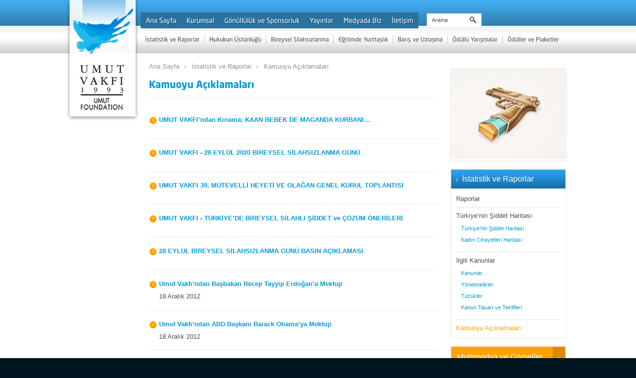

--- FILE ---
content_type: text/html
request_url: https://umut.org.tr/kamuoyu-aciklamalari/
body_size: 7518
content:

<!DOCTYPE HTML>
<html>
<head>
<meta http-equiv="Content-Type" content="text/html; charset=utf-8">


	<title>Kamuoyu Açıklamaları</title>
	<meta name="Description" content="Kamuoyu Açıklamaları" />
	<meta name="Keywords" content="Kamuoyu Açıklamaları" />
	<meta name="twitter:card" content="summary" />
<meta name="twitter:site" content="@umutvakfi" />
<meta name="twitter:title" content="Kamuoyu Açıklamaları" />
<meta name="twitter:description" content="Kamuoyu Açıklamaları" />
<meta name="twitter:image" content="Kamuoyu Açıklamaları" />
<link rel="stylesheet" type="text/css" href="/UserFiles/pageStyleFiles/css/main.css" />
<link rel="stylesheet" type="text/css" href="/UserFiles/pageStyleFiles/css/jquery.fancybox.css" />
<link rel="stylesheet" type="text/css" href="/UserFiles/pageStyleFiles/css/jquery.ui.core.css" />
<link rel="stylesheet" type="text/css" href="/UserFiles/pageStyleFiles/css/jquery.ui.button.css" />
<link rel="stylesheet" type="text/css" href="/UserFiles/pageStyleFiles/css/jquery.ui.selectmenu.css" />    
<link rel="stylesheet" type="text/css" href="/UserFiles/pageStyleFiles/css/validationEngine.jquery.css" />

<script type="text/javascript" src="/UserFiles/pageStyleFiles/js/html5.js"></script>
<script type="text/javascript" src="/UserFiles/pageStyleFiles/js/jquery-1.7.2.min.js"></script>
<script type="text/javascript" src="/UserFiles/pageStyleFiles/js/cufon-yui.js"></script>
<script type="text/javascript" src="/UserFiles/pageStyleFiles/js/Neo_Sans_Pro_400.font.js"></script>
<script type="text/javascript" src="/UserFiles/pageStyleFiles/js/Neo_Sans_Pro_700.font.js"></script>
<script type="text/javascript" src="/UserFiles/pageStyleFiles/js/slides.min.jquery.js"></script>
<script type="text/javascript" src="/UserFiles/pageStyleFiles/js/jcarousellite_1.0.1.pack.js"></script>
<script type="text/javascript" src="/UserFiles/pageStyleFiles/js/jquery.fancybox.pack.js"></script>
<script type="text/javascript" src="/UserFiles/pageStyleFiles/js/languages/jquery.validationEngine-tr.js"></script>
<script type="text/javascript" src="/UserFiles/pageStyleFiles/js/jquery.validationEngine.js"></script>
<script type="text/javascript" src="/UserFiles/pageStyleFiles/js/jquery.ui.core.js"></script>
<script type="text/javascript" src="/UserFiles/pageStyleFiles/js/jquery.ui.widget.js"></script>
<script type="text/javascript" src="/UserFiles/pageStyleFiles/js/jquery.ui.position.js"></script>
<script type="text/javascript" src="/UserFiles/pageStyleFiles/js/jquery.ui.button.js"></script>
<script type="text/javascript" src="/UserFiles/pageStyleFiles/js/jquery.ui.menu.js"></script>	
<script type="text/javascript" src="/UserFiles/pageStyleFiles/js/jquery.ui.selectmenu.js"></script>	
<script type="text/javascript" src="/UserFiles/pageStyleFiles/js/scripts.js"></script>

<link rel="shortcut icon" href="/UserFiles/images/Banners/favicon.png">
<script type="text/javascript" src="http://maps.googleapis.com/maps/api/js?sensor=false"></script>

<script type="text/javascript">
	  var directionDisplay;
	  var directionsService = new google.maps.DirectionsService();
	  var map;
	
	  function initialize() {
		directionsDisplay = new google.maps.DirectionsRenderer();
		var myLatlng = new google.maps.LatLng(41.065688,29.00838);
		var latLng_umut = new google.maps.LatLng(41.065688,29.00838);		
		var info_umut = '<div class="infobox">Yıldız Posta Caddesi</div>';		
		
		var myOptions = {
		  zoom:13,
		  mapTypeId: google.maps.MapTypeId.ROADMAP,
		  center: myLatlng
		}
		
		map = new google.maps.Map(document.getElementById("map_canvas"), myOptions);
		directionsDisplay.setMap(map);	
		directionsDisplay.setPanel(document.getElementById('directions'));	
		
		var marker_umut = new google.maps.Marker({
			position: latLng_umut, 
			map: map,
			title:"Republika Ortaköy"
    	});
		
		var infowindow_umut = new google.maps.InfoWindow({
			content: info_umut
		});
		
		google.maps.event.addListener(marker_umut, 'click', function(){
		  infowindow_umut.open(map,marker_umut);
		});
		
	  }
	  

	  function calcRoute(){		  
		var start = document.getElementById("txt_start").value;
		var end = '41.065688,29.00838';
		
		var request = {
			origin:start, 
			destination:end,
			travelMode: google.maps.DirectionsTravelMode.DRIVING
		};
		
		directionsService.route(request, function(response, status){
		  if (status == google.maps.DirectionsStatus.OK){
			directionsDisplay.setDirections(response);	
			$('#directions').show();		
		  }
		});
	  }
	</script>

</head>
<body  onload="initialize()">
<header>
  <div id="header">
  <a href="/" id="logo"><img alt="" src="/userfiles/images/Banners/logo_umut_vakfi.png" /></a>
    <div id="header_line1">
    <nav id="primary_nav_wrap">
    <ul id="main_menu" style="z-index: 99999;">

          <li><a href="/" >Ana Sayfa</a>
		  
		  </li>
		
          <li><a href="#" >Kurumsal</a>
		  <ul>
<li><a href="/umut-vakfi-nin-kurulusu/" title="Umut Vakfı’nın Kuruluşu">Umut Vakfı’nın Kuruluşu</a>
</li>
<li><a href="/misyon-vizyon/" title="Misyon & Vizyon">Misyon & Vizyon</a>
</li>
<li><a href="/vakfin-logosu-martilar/" title="Vakfın Logosu: Martılar">Vakfın Logosu: Martılar</a>
</li>
<li><a href="/umut-vakfi-mutevellileri/" title="Umut Vakfı Mütevellileri">Umut Vakfı Mütevellileri</a>
<ul>
<li><a href="/kurucu-mutevelli/" title="Kurucu Mütevelli">Kurucu Mütevelli</a></li>
<li><a href="/onursal-mutevelli/" title="Onursal Mütevelli">Onursal Mütevelli</a></li>
<li><a href="/secilmis-mutevelli/" title="Seçilmiş Mütevelli">Seçilmiş Mütevelli</a></li>
<li><a href="/yonetim-kurulu/" title="Yönetim Kurulu">Yönetim Kurulu</a></li>
<li><a href="/danisma-kurulu/" title="Danışma Kurulu">Danışma Kurulu</a></li>
</ul>
</li>
<li><a href="/baskan-dan/" title="Başkan’dan">Başkan’dan</a>
</li>
<li><a href="/rakamlarla-umut-vakfi/" title="Rakamlarla Umut Vakfı">Rakamlarla Umut Vakfı</a>
</li>
<li><a href="/arastirma-merkezi/" title="Araştırma Merkezi">Araştırma Merkezi</a>
</li>
</ul>

		  </li>
		
          <li><a href="#" >Gönüllülük ve Sponsorluk</a>
		  <ul>
<li><a href="/bagis/" title="Bağış">Bağış</a>
</li>
<li><a href="/gonullu-ol/" title="Gönüllü Ol">Gönüllü Ol</a>
</li>
<li><a href="/kurumsal-is-birligi/" title="Kurumsal İş Birliği">Kurumsal İş Birliği</a>
</li>
</ul>

		  </li>
		
          <li><a href="/yayinlar/" >Yayınlar</a>
		  
		  </li>
		
          <li><a href="/medyada-biz/" >Medyada Biz</a>
		  
		  </li>
		
          <li><a href="/iletisim/" >İletişim</a>
		  
		  </li>
		
    </ul>
        <div id="search">
          <form name="form_search" id="form_search" action="/search/" method="post">
	          <input type="text" id="txt_search" name="a" style="width:70px;" value="Arama" onblur="if (this.value=='') this.value='Arama';" onfocus="if (this.value=='Arama') this.value='';" />
	          <input type="submit" id="btn_search" value="" />
          </form>
        </div>
        
</nav>


    </div>
    
	<div id="header_line2">
    <nav>
    <ul id="main_menu2">
		
		<li><a href="/istatistik-ve-raporlar/" title="İstatistik ve Raporlar">İstatistik ve Raporlar</a></li>
		
		<li><a href="/hukukun-ustunlugu/" title="Hukukun Üstünlüğü">Hukukun Üstünlüğü</a></li>
		
		<li><a href="/bireysel-silahsizlanma/" title="Bireysel Silahsızlanma">Bireysel Silahsızlanma</a></li>
		
		<li><a href="/egitimde-yurttaslik/" title="Eğitimde Yurttaşlık">Eğitimde Yurttaşlık</a></li>
		
		<li><a href="/baris-ve-uzlasma2/" title="Barış ve Uzlaşma">Barış ve Uzlaşma</a></li>
		
		<li><a href="/odullu-yarismalar/" title="Ödüllü Yarışmalar">Ödüllü Yarışmalar</a></li>
		
		<li><a href="/oduller-ve-plaketler/" title="Ödüller ve Plaketler">Ödüller ve Plaketler</a></li>
		
    </ul>
</nav>
    </div>
  </div>
</header>
<section>
<div class="section">
    <aside id="left_side">
    <!-- -->
    </aside>
    <section class="content">
      <div id="secction_header">
        <ul>
<li class="first"><a href="/" title="">Ana Sayfa</a></li><li><a href="/istatistik-ve-raporlar/" title="İstatistik ve Raporlar">İstatistik ve Raporlar</a></li><li><a href="#">Kamuoyu Açıklamaları</a></li>
</ul>
<span class="clear"></span>
        <h1>Kamuoyu Açıklamaları</h1>
      </div>
      <div id="content_box">
	  <!-- page content -->
<div class="content-wrapper eight columns">
<ul class="news_list">
    
<li>
  <a href="/umut-vakfi-ndan-kinama-kaan-bebek-de-maganda-kurbani…/" title="UMUT VAKFI’ndan Kınama: KAAN BEBEK DE MAGANDA KURBANI…">UMUT VAKFI’ndan Kınama: KAAN BEBEK DE MAGANDA KURBANI…</a>
  <span class="text">
  
  </span>
</li>
    
<li>
  <a href="/umut-vakfi-28-eylul-2020-bireysel-silahsizlanma-gunu/" title="UMUT VAKFI - 28 EYLÜL 2020 BİREYSEL SİLAHSIZLANMA GÜNÜ">UMUT VAKFI - 28 EYLÜL 2020 BİREYSEL SİLAHSIZLANMA GÜNÜ</a>
  <span class="text">
  
  </span>
</li>
    
<li>
  <a href="/umut-vakfi-39-mutevelli-heyeti-ve-olagan-genel-kurul-toplantisi-/" title="UMUT VAKFI 39. MÜTEVELLİ HEYETİ VE OLAĞAN GENEL KURUL TOPLANTISI ">UMUT VAKFI 39. MÜTEVELLİ HEYETİ VE OLAĞAN GENEL KURUL TOPLANTISI </a>
  <span class="text">
  
  </span>
</li>
    
<li>
  <a href="/umut-vakfi-turkiye-de-bireysel-silahli-siddet-ve-cozum-onerileri/" title="UMUT VAKFI - TÜRKİYE’DE BİREYSEL SİLAHLI ŞİDDET ve ÇÖZÜM ÖNERİLERİ">UMUT VAKFI - TÜRKİYE’DE BİREYSEL SİLAHLI ŞİDDET ve ÇÖZÜM ÖNERİLERİ</a>
  <span class="text">
  
  </span>
</li>
    
<li>
  <a href="/28-eylul-bireysel-silahsizlanma-gunu-basin-aciklamasi/" title="28 EYLÜL BİREYSEL SİLAHSIZLANMA GÜNÜ BASIN AÇIKLAMASI">28 EYLÜL BİREYSEL SİLAHSIZLANMA GÜNÜ BASIN AÇIKLAMASI</a>
  <span class="text">
  
  </span>
</li>
    
<li>
  <a href="/umut-vakfi-ndan-basbakan-recep-tayyip-erdogan-a-mektup/" title="Umut Vakfı’ndan Başbakan Recep Tayyip Erdoğan’a Mektup">Umut Vakfı’ndan Başbakan Recep Tayyip Erdoğan’a Mektup</a>
  <span class="text">
  18 Aralık 2012
  </span>
</li>
    
<li>
  <a href="/umut-vakfi-ndan-abd-baskani-barack-obama-ya-mektup/" title="Umut Vakfı’ndan ABD Başkanı Barack Obama’ya Mektup">Umut Vakfı’ndan ABD Başkanı Barack Obama’ya Mektup</a>
  <span class="text">
  18 Aralık 2012
  </span>
</li>
    
<li>
  <a href="/sok-alt-komisyon-raporu-hicbir-degisiklige-ugramadan-cikti-/" title="ŞOK: Alt Komisyon Raporu Hiçbir Değişikliğe Uğramadan Çıktı!">ŞOK: Alt Komisyon Raporu Hiçbir Değişikliğe Uğramadan Çıktı!</a>
  <span class="text">
  8 Aralık 2010
  </span>
</li>
    
<li>
  <a href="/bagcilar-belediyesinin-dunya-engelliler-gunu-kutlamasi-atis-poligonunda-talim-/" title="Bağcılar Belediyesinin Dünya Engelliler Günü Kutlaması: Atış Poligonunda Talim!">Bağcılar Belediyesinin Dünya Engelliler Günü Kutlaması: Atış Poligonunda Talim!</a>
  <span class="text">
  1 Aralık 2010
  </span>
</li>
    
<li>
  <a href="/kilis-in-kurtulusunun-88-yil-donumunde-yapilan-silahli-kutlamalari-kinama/" title="Kilis’in kurtuluşunun 88. yıl dönümünde yapılan silahlı kutlamaları kınama">Kilis’in kurtuluşunun 88. yıl dönümünde yapılan silahlı kutlamaları kınama</a>
  <span class="text">
  10 Aralık 2009
  </span>
</li>
    
<li>
  <a href="/mkek-ye-seslenis-bir-silah-bir-insanin-olum-u-demektir/" title="MKEK’ye sesleniş: Bir silah, bir insanın "ölüm"ü demektir">MKEK’ye sesleniş: Bir silah, bir insanın "ölüm"ü demektir</a>
  <span class="text">
  21 Ekim 2008
  </span>
</li>
    
<li>
  <a href="/icisleri-bakanligi-na-cagri-/" title="İçişleri Bakanlığı’na Çağrı!">İçişleri Bakanlığı’na Çağrı!</a>
  <span class="text">
  24 Haziran 2008
  </span>
</li>
    
<li>
  <a href="/silah-siddetine-karsi-kuresel-eylem-haftasi/" title="Silah Şiddetine Karşı Küresel Eylem Haftası">Silah Şiddetine Karşı Küresel Eylem Haftası</a>
  <span class="text">
  3 Haziran 2008
  </span>
</li>
    
<li>
  <a href="/erkan-mumcu-ya-tepki-silahli-gelenekleri-kutsayan-siyasetciler-yasam-hakki-ni-onemsemiyorlar/" title="Erkan Mumcu’ya Tepki - Silahlı gelenekleri kutsayan siyasetçiler "yaşam hakkı"nı önemsemiyorlar">Erkan Mumcu’ya Tepki - Silahlı gelenekleri kutsayan siyasetçiler "yaşam hakkı"nı önemsemiyorlar</a>
  <span class="text">
  15 Mayıs 2008
  </span>
</li>
    
<li>
  <a href="/sayin-ahmet-zorlu-yonetim-kurulu-baskani-zorlu-grubu-istanbul/" title="Sayın Ahmet Zorlu - Yönetim Kurulu Başkanı - Zorlu Grubu İstanbul">Sayın Ahmet Zorlu - Yönetim Kurulu Başkanı - Zorlu Grubu İstanbul</a>
  <span class="text">
  25 Nisan 2008
  </span>
</li>

</ul>
</div>
      </div>
    </section>
	<aside id="right_side">


<div class="right_img"><img src="/UserFiles/MenuFiles/raporlar53015.jpg" alt="Kamuoyu Açıklamaları" /></div>

<nav>
<h1><span>İstatistik ve Raporlar</span></h1>
<ul>

<li id="sm_3" ><a href="/raporlar2/" title="Raporlar">Raporlar</a>

</li>

<li id="sm_3" ><a href="/turkiye-nin-siddet-haritasi/" title="Türkiye’nin Şiddet Haritası">Türkiye’nin Şiddet Haritası</a>
<ul>
<li><a href="/turkiye-nin-siddet-haritasi2/" title="Türkiye’nin Şiddet Haritası">Türkiye’nin Şiddet Haritası</a>
</li>
<li><a href="/kadin-cinayetleri-haritasi/" title="Kadın Cinayetleri Haritası">Kadın Cinayetleri Haritası</a>
</li>
</ul>

</li>

<li id="sm_3" ><a href="/ilgili-kanunlar/" title="İlgili Kanunlar">İlgili Kanunlar</a>
<ul>
<li><a href="/kanunlar/" title="Kanunlar">Kanunlar</a>
</li>
<li><a href="/yonetmelikler/" title="Yönetmelikler">Yönetmelikler</a>
</li>
<li><a href="/tuzukler/" title="Tüzükler">Tüzükler</a>
</li>
<li><a href="/kanun-tasari-ve-teklifleri/" title="Kanun Tasarı ve Teklifleri">Kanun Tasarı ve Teklifleri</a>
</li>
</ul>

</li>

<li id="sm_3" class="selected"><a href="/kamuoyu-aciklamalari/" title="Kamuoyu Açıklamaları">Kamuoyu Açıklamaları</a>

</li>

</ul>
</nav>
<a class="btn_right" href="/multimedya-ve-gorseller/" title="Multimedya ve Görseller">Multimedya ve Görseller</a>
</aside>
<span class="clear"></span>


</div>
</section>



<footer>
  <div id="footer_line1">
    <div class="footer">    
      
<table style="width: 100%;" border="0" cellspacing="0" cellpadding="0">
<tbody>
<tr>

<td valign="top">
<ul>

<li><a title="Ana Sayfa" href="/">Ana Sayfa</a>

</li>

<li><a title="Kurumsal" href="/kurumsal/">Kurumsal</a>
<ul>
<li><a href="/umut-vakfi-nin-kurulusu/" title="Umut Vakfı’nın Kuruluşu">Umut Vakfı’nın Kuruluşu</a>
</li>
<li><a href="/misyon-vizyon/" title="Misyon & Vizyon">Misyon & Vizyon</a>
</li>
<li><a href="/vakfin-logosu-martilar/" title="Vakfın Logosu: Martılar">Vakfın Logosu: Martılar</a>
</li>
<li><a href="/umut-vakfi-mutevellileri/" title="Umut Vakfı Mütevellileri">Umut Vakfı Mütevellileri</a>
<ul>
<li><a href="/kurucu-mutevelli/" title="Kurucu Mütevelli">Kurucu Mütevelli</a></li>
<li><a href="/onursal-mutevelli/" title="Onursal Mütevelli">Onursal Mütevelli</a></li>
<li><a href="/secilmis-mutevelli/" title="Seçilmiş Mütevelli">Seçilmiş Mütevelli</a></li>
<li><a href="/yonetim-kurulu/" title="Yönetim Kurulu">Yönetim Kurulu</a></li>
<li><a href="/danisma-kurulu/" title="Danışma Kurulu">Danışma Kurulu</a></li>
</ul>
</li>
<li><a href="/baskan-dan/" title="Başkan’dan">Başkan’dan</a>
</li>
<li><a href="/rakamlarla-umut-vakfi/" title="Rakamlarla Umut Vakfı">Rakamlarla Umut Vakfı</a>
</li>
<li><a href="/arastirma-merkezi/" title="Araştırma Merkezi">Araştırma Merkezi</a>
</li>
</ul>

</li>

<li><a title="Gönüllülük ve Sponsorluk" href="/gonulluluk-ve-sponsorluk/">Gönüllülük ve Sponsorluk</a>
<ul>
<li><a href="/bagis/" title="Bağış">Bağış</a>
</li>
<li><a href="/gonullu-ol/" title="Gönüllü Ol">Gönüllü Ol</a>
</li>
<li><a href="/kurumsal-is-birligi/" title="Kurumsal İş Birliği">Kurumsal İş Birliği</a>
</li>
</ul>

</li>

</ul>
</td>

<td valign="top">
<ul>

<li><a title="Multimedya ve Görseller" href="/multimedya-ve-gorseller/">Multimedya ve Görseller</a>
<ul>
<li><a href="/sanatcilardan-cagri-28-eylul-2020/" title="Sanatçılardan Çağrı 28 Eylül 2020">Sanatçılardan Çağrı 28 Eylül 2020</a>
</li>
<li><a href="/karikaturler/" title="Karikatürler">Karikatürler</a>
</li>
<li><a href="/kataloglar/" title="Kataloglar">Kataloglar</a>
</li>
<li><a href="/grafik-ve-gorseller/" title="Grafik ve Görseller">Grafik ve Görseller</a>
</li>
<li><a href="/fotograflar/" title="Fotoğraflar">Fotoğraflar</a>
</li>
<li><a href="/cizgi-filmler/" title="Çizgi Filmler">Çizgi Filmler</a>
</li>
<li><a href="/-fotograflar-filmi/" title=""Fotoğraflar" Filmi">"Fotoğraflar" Filmi</a>
</li>
</ul>

</li>

<li><a title="Bireysel Silahsızlanma" href="/bireysel-silahsizlanma/">Bireysel Silahsızlanma</a>
<ul>
<li><a href="/etkinlikler/" title="Etkinlikler">Etkinlikler</a>
</li>
<li><a href="/3-sayfa-turkiye-haberleri/" title="3. Sayfa Türkiye Haberleri">3. Sayfa Türkiye Haberleri</a>
</li>
<li><a href="/hukuk-mevzuat/" title="Hukuk / Mevzuat">Hukuk / Mevzuat</a>
<ul>
<li><a href="/kanunlar/" title="Kanunlar">Kanunlar</a></li>
<li><a href="/yonetmelikler/" title="Yönetmelikler">Yönetmelikler</a></li>
<li><a href="/tuzukler/" title="Tüzükler">Tüzükler</a></li>
<li><a href="/kanun-tasari-ve-teklifleri/" title="Kanun Tasarı ve Teklifleri">Kanun Tasarı ve Teklifleri</a></li>
</ul>
</li>
<li><a href="/bireysel-silahsizlanma/" title="Bireysel Silahsızlanma">Bireysel Silahsızlanma</a>
</li>
<li><a href="/-bireysel-silahlanmaya-hayir-kampanyasi/" title=""Bireysel Silahlanmaya Hayır" Kampanyası">"Bireysel Silahlanmaya Hayır" Kampanyası</a>
</li>
<li><a href="/28-eylul-bireysel-silahsizlanma-gunu/" title="28 Eylül Bireysel Silahsızlanma Günü">28 Eylül Bireysel Silahsızlanma Günü</a>
</li>
</ul>

</li>

</ul>
</td>

<td valign="top">
<ul>

<li><a title="Medyada Biz" href="/medyada-biz/">Medyada Biz</a>

</li>

<li><a title="Eğitimde Yurttaşlık" href="/egitimde-yurttaslik/">Eğitimde Yurttaşlık</a>
<ul>
<li><a href="/egitim-calismalari/" title="Eğitim Çalışmaları">Eğitim Çalışmaları</a>
<ul>
<li><a href="/insanim-bireyim-yurttasim-egitimleri/" title="İnsanım - Bireyim - Yurttaşım Eğitimleri">İnsanım - Bireyim - Yurttaşım Eğitimleri</a></li>
<li><a href="/diger-egitim-calismalari/" title="Diğer Eğitim Çalışmaları">Diğer Eğitim Çalışmaları</a></li>
</ul>
</li>
<li><a href="/yurttaslik-enstitusu/" title="Yurttaşlık Enstitüsü">Yurttaşlık Enstitüsü</a>
</li>
</ul>

</li>

<li><a title="Ödüllü Yarışmalar" href="/odullu-yarismalar/">Ödüllü Yarışmalar</a>

</li>

<li><a title="Barış ve Uzlaşma" href="/baris-ve-uzlasma2/">Barış ve Uzlaşma</a>
<ul>
<li><a href="/turkiye-baris-etkinlikleri/" title="Türkiye Barış Etkinlikleri">Türkiye Barış Etkinlikleri</a>
</li>
<li><a href="/avrupa-baris-etkinlikleri/" title="Avrupa Barış Etkinlikleri">Avrupa Barış Etkinlikleri</a>
</li>
<li><a href="/guney-dogu-avrupa-baris-etkinlikleri/" title="Güney Doğu Avrupa Barış Etkinlikleri">Güney Doğu Avrupa Barış Etkinlikleri</a>
</li>
<li><a href="/ortadogu-baris-etkinlikleri/" title="Ortadoğu Barış Etkinlikleri">Ortadoğu Barış Etkinlikleri</a>
</li>
</ul>

</li>

</ul>
</td>

<td valign="top">
<ul>

<li><a title="Yayınlar" href="/yayinlar/">Yayınlar</a>

</li>

<li><a title="Ödüller ve Plaketler" href="/oduller-ve-plaketler/">Ödüller ve Plaketler</a>

</li>

<li><a title="İstatistik ve Raporlar" href="/istatistik-ve-raporlar/">İstatistik ve Raporlar</a>
<ul>
<li><a href="/raporlar2/" title="Raporlar">Raporlar</a>
</li>
<li><a href="/turkiye-nin-siddet-haritasi/" title="Türkiye’nin Şiddet Haritası">Türkiye’nin Şiddet Haritası</a>
<ul>
<li><a href="/turkiye-nin-siddet-haritasi2/" title="Türkiye’nin Şiddet Haritası">Türkiye’nin Şiddet Haritası</a></li>
<li><a href="/kadin-cinayetleri-haritasi/" title="Kadın Cinayetleri Haritası">Kadın Cinayetleri Haritası</a></li>
</ul>
</li>
<li><a href="/ilgili-kanunlar/" title="İlgili Kanunlar">İlgili Kanunlar</a>
<ul>
<li><a href="/kanunlar/" title="Kanunlar">Kanunlar</a></li>
<li><a href="/yonetmelikler/" title="Yönetmelikler">Yönetmelikler</a></li>
<li><a href="/tuzukler/" title="Tüzükler">Tüzükler</a></li>
<li><a href="/kanun-tasari-ve-teklifleri/" title="Kanun Tasarı ve Teklifleri">Kanun Tasarı ve Teklifleri</a></li>
</ul>
</li>
<li><a href="/kamuoyu-aciklamalari/" title="Kamuoyu Açıklamaları">Kamuoyu Açıklamaları</a>
</li>
</ul>

</li>

<li><a title="Hukukun Üstünlüğü" href="/hukukun-ustunlugu/">Hukukun Üstünlüğü</a>
<ul>
<li><a href="/hukukun-gencleri-sempozyumu-dizisi/" title="Hukukun Gençleri Sempozyumu Dizisi">Hukukun Gençleri Sempozyumu Dizisi</a>
</li>
</ul>

</li>

<li><a title="İletişim" href="/iletisim/">İletişim</a>

</li>

</ul>
</td>

</tr>
</tbody>
</table>      
<span class="clear"></span>
</div>
</div>

<div id="footer_line2">
    <div class="footer">
    <div id="copy_text">© Copyright 2026 Umut Vakfı | Site Creation by <a href="http://www.medialine.com.tr" target="_blank">Medialine</a><br />
	<strong>Umut Vakfı, Birleşmiş Milletler Ekonomik ve Sosyal Konseyi ile Özel Danışmanlık Statüsünde NGO’dur.<br /> Bu sitedeki görsel ve yazılı materyaller Umut Vakfı’na aittir. Kaynak gösterilerek kullanılabilir.</strong><br /> Umut Vakfı'na, Bakanlar Kurulu'nun 12.10.2009 gün, 2009/15558 sayılı kararıyla vergi muafiyeti tanınmıştır.
    <a href="/kvkk-aydinlatma-metni/"><span style="padding:5px 10px; border-radius: 10px; background: #9ae5ff; color: #000;">KVKK Aydınlatma Metni</span></a>
	</div>
    <div id="logo_footer"></div>
    <span class="clear"></span>
	</div>
</div>
</footer>
<script>
  (function(i,s,o,g,r,a,m){i['GoogleAnalyticsObject']=r;i[r]=i[r]||function(){
  (i[r].q=i[r].q||[]).push(arguments)},i[r].l=1*new Date();a=s.createElement(o),
  m=s.getElementsByTagName(o)[0];a.async=1;a.src=g;m.parentNode.insertBefore(a,m)
  })(window,document,'script','//www.google-analytics.com/analytics.js','ga');
  ga('create', 'UA-53698672-1', 'auto');
  ga('send', 'pageview');
</script>
<!-- footer code -->
<script type="text/javascript">
	$(function(){
		$('#sm_2').addClass('selected');
	});
</script>

</body>
</html>

--- FILE ---
content_type: text/css
request_url: https://umut.org.tr/UserFiles/pageStyleFiles/css/main.css
body_size: 9816
content:
@charset "utf-8";

/* HTML5 Reset */
html,body,div,span,object,iframe,h1,h2,h3,h4,h5,h6,p,blockquote,pre,a,abbr,address,cite,code,del,dfn,em,img,ins,kbd,q,samp,small,strong,sub,sup,var,b,i,dl,dt,dd,ol,ul,li,fieldset,form,label,legend,table,caption,tbody,tfoot,thead,tr,th,td{margin:0; padding:0; border:0; font-size:100%;}
body{line-height:1;}
table{border-collapse:collapse; border-spacing:0;}
div,article,aside,header,footer,nav,dialog,figure,section{display:block;}
/* HTML5 Reset */

/* General */
html, body{ height:100%; background:#00151f; font-family:Tahoma, Geneva, sans-serif; font-size:13px; color:#4d4d4d; z-index:1;}
h1{}
h2{}
h3{}
h4{}
h5{}
h6{}
form{}
input, select, textarea{ font-family:Tahoma, Geneva, sans-serif; font-size:11px; color:#4d4d4d;}
a, a:hover, a:active{ outline:0; cursor:pointer; text-decoration:none;}
p{}
ul{ list-style:none;}
/* General */


.clear{ height:0; font-size:0; line-height:0; display:block; clear:both !important;}
.clr{ clear:both !important;}
.fl_l{ display:block; float:left;}
.fl_r{ display:block; float:right;}
.pt10{ padding-top:10px;}
.yellow{ color:#ffa200;}
.blue{ color:#009cd6;}


header{ height:107px; background:url(../images/bg_header.png) 0 0 repeat-x; position:relative; z-index:2;}
	#header{ width:1000px; margin:0 auto; position:relative; font-size:13px;}
		#logo{ width:147px; height:244px; display:block; position:absolute; top:0; left:-7px; z-index:999; background:url(../images/logo_umut_vakfi.png) center center no-repeat;}
		#header_line1{ height:42px; padding:10px 0 0 143px;}			
			#header_line1 nav{}
				#main_menu{ min-width:576px; float:left;}
				#main_menu li{ height:32px; line-height:32px; float:left; padding:0 3px 0 0;}
				#main_menu li a{ padding:0 10px; display:block; background:#29719f; color:#FFFFFF; text-shadow:1px 1px 0px #0c466a; filter:dropshadow(color=#0c466a, offx=1, offy=1);}
				#main_menu li a:hover, #main_menu li a.selected{ background:#0c466a; text-shadow:1px 1px 0px #072e47; filter:dropshadow(color=#072e47, offx=1, offy=1);}
				
				ul.sub_menu {width: auto;}
				.sub_menu li{ height:32px; line-height:32px; float:left; padding:0 3px 0 0;}
				.sub_menu li a{ padding:0 10px; display:block; background:#29719f; color:#FFFFFF; text-shadow:1px 1px 0px #0c466a; filter:dropshadow(color=#0c466a, offx=1, offy=1);}
				.sub_menu li a:hover, #main_menu li a.selected{ background:#0c466a; text-shadow:1px 1px 0px #072e47; filter:dropshadow(color=#072e47, offx=1, offy=1);}
				
				#search{ width:100px; height:26px; float:left; overflow:hidden; background:#FFFFFF; margin:2px 0 0 0; padding:0 0 0 10px;}
					#search input{ margin:0; padding:0; display:block; float:left;}
					#txt_search{ width:111px; height:26px; line-height:26px; background:#FFFFFF; border:none;}
					#btn_search{ width:26px; height:26px; background:#FFFFFF; border:none; cursor:pointer; background:url(../images/icn_magnify.png) center center no-repeat;}
					#btn_search:hover{ background:url(../images/icn_magnify_over.png) center center no-repeat;}
					
				#social_links{ width:136px; float:left; padding:2px 0 0 8px; text-indent:-9999px;}
					#social_links li{ float:left; padding:0 6px 0 2px; background:url(../images/seperator1.png) 31px 4px no-repeat;}					
					#social_links li.last{ padding:0 0 0 2px; background:none;}
					#social_links li a{ width:26px; height:26px; display:block;}
						#twitter{ background:url(../images/btn_twitter.png) center center no-repeat;}
						#facebook{ background:url(../images/btn_facebook.png) center center no-repeat;}
						#youtube{ background:url(../images/btn_youtube.png) center center no-repeat;}
						#instagram{ background:url(../images/btn_inst.png) center center no-repeat;}
						#twitter:hover{ background:url(../images/btn_twitter_over.png) center center no-repeat;}
						#facebook:hover{ background:url(../images/btn_facebook_over.png) center center no-repeat;}
						#youtube:hover{ background:url(../images/btn_youtube_over.png) center center no-repeat;}
						#instagram:hover{ background:url(../images/btn_inst_over.png) center center no-repeat;}
				
				#lang{ width:18px; height:28px; line-height:28px; display:block; float:right; text-align:right; color:#FFFFFF; text-shadow:1px 1px 0px #0c466a; filter:dropshadow(color=#0c466a, offx=1, offy=1);}
					
					
			
		#header_line2{ height:37px; padding:18px 0 0 143px; font-size:12px; line-height:18px;}
			#header_line2 nav{}
				#main_menu2{}
				#main_menu2 li{ height:18px; float:left; padding:0 10px 0 9px; background:url(../images/seperator2.png) right center no-repeat;}
				#main_menu2 li:last-child{ padding:0 0 0 9px; background:none;}
				#main_menu2 li a{ color:#484848; white-space:nowrap;}
				#main_menu2 li a:hover, #main_menu2 li a.selected{ color:#3993cd;}
		
section{ background:#FFFFFF; position:relative; z-index:1;}
	.section{ width:1000px; margin:0 auto; position:relative;}	
		
		#spot_banner{ width:735px; height:338px; float:left; margin-left:-10px; overflow:hidden; background:#FFF;} /* position:absolute; top:0; left:-10px; */
			#slider{}
			.slides_container{}
			.slides_container li{width:735px; height:338px; float:left; position:relative;}
			.slides_container li a img{ border:none;}
			#slider .prev, #slider .next{ width:34px; height:34px; position:absolute; top:205px; z-index:202; overflow:hidden; text-indent:-200px;}
			#slider .prev{ left:0; background:url(../images/btn_slider_left.png) 0 0 no-repeat;}
			#slider .next{ left:35px; background:url(../images/btn_slider_right.png) 0 0 no-repeat;}
			#slider .prev:hover{ background:url(../images/btn_slider_left_over.png) 0 0 no-repeat;}
			#slider .next:hover{ background:url(../images/btn_slider_right_over.png) 0 0 no-repeat;}
			
			#slider .ribbon1, #slider .ribbon2{ width:0; position:absolute; overflow:hidden; left:10px; color:#FFFFFF;}
			#slider .ribbon1{ top:243px; height:44px; line-height:44px; font-size:26px;}
			#slider .ribbon2{ top:290px; height:37px; line-height:37px;}
			#slider .ribbon1 .text{ padding:0 10px; display:block; float:left; background:url(../images/bg_slider_ribbon1.png) repeat;}
			#slider .ribbon2 .text{ padding:0 10px; display:block; float:left; background:url(../images/bg_slider_ribbon2.png) repeat;}
		
		
		#right_menu{ width:273px; float:right; border:1px solid #d9d9d9;}
		#right_menu ul{ line-height:50px;}
		#right_menu ul li{}
		#right_menu ul li a{ height:50px; display:block; padding:0 0 0 20px; color:#333333; background:url(../images/bg_right_menu_a.png) 0 0 repeat-x;}
		#right_menu ul li a span{ height:50px; display:block; background:url(../images/bg_right_menu_a_span.png) 225px 15px no-repeat;}
		#right_menu ul li a:hover{ color:#0083d7; background:url(../images/bg_right_menu_a_over.png) 0 0 repeat-x;}
		#right_menu ul li a:hover span{}
		
			#rm_arastirma_merkezi:hover span{ background:url(../images/bg_right_menu_arastirma_merkezi.png) 212px 8px no-repeat;}
			#rm_bireysel_silahsizlanma:hover span{ background:url(../images/bg_right_menu_bireysel_silahsizlanma.png) 212px 8px no-repeat;}
			#rm_blog:hover span{ background:url(../images/bg_right_menu_blog.png) 212px 8px no-repeat;}
			#rm_multimedya_ve_gorseller:hover span{ background:url(../images/bg_right_menu_multimedya.png) 212px 8px no-repeat;}
			
			#ebulten{ height:135px; background:url(../images/bg_ebulten.png) 0 0 repeat-x; border-top:1px solid #d9d9d9;}
			#bg_ebulten{ padding:15px 0 0 20px; font-size:11px; background:url(../images/bg_ebulten_zarf.png) 200px 20px no-repeat;}
				#bg_ebulten h1{ font-size:18px; color:#0c466a; font-weight:normal;}
				#bg_ebulten p{ padding:10px 0; line-height:16px;}
					#form_ebulten{ width:235px; height:30px; background:#dbe9f0; border:1px solid #dbe9f0;}
					#form_ebulten input{ margin:0; padding:0; height:30px; line-height:30px; display:block; border:none;}
						#txt_ebulten{ width:169px; float:left; background:#FFFFFF; padding:0 0 0 10px !important;}
						#btn_ebulten{ width:55px; float:right; background:#29719f; color:#FFFFFF; cursor:pointer;}
		
		#middle_content{ padding:22px 0 30px 0; line-height:normal;}
			.content_box{ width:310px; float:left; padding:0 23px 0 0; font-size:11px; color:#919191;}	
			.content_box h1{ font-size:18px; font-weight:normal; color:#00aeef; padding:0 0 22px 0;}	
			.content_box img{ width:71px; height:94px; background:#FFF; padding:1px; border:1px solid #c1c1c1; float:left; margin:0 15px 0 0;}			
			.content_box .text{ width:220px; float:left;}
			.content_box .text h2{ font-size:12px; color:#333333; padding-bottom:5px;}
			.content_box .text a.btn_more{ display:block; color:#21b9ed; text-decoration:underline; padding-top:5px;}			
	
	
	
	#ribbon{ height:87px; padding:17px 0 0 0; background:#f5f5f5 url(../images/seperator3.png) 0 0 repeat-x; font-size:18px; line-height:normal;}
		#btn_destekleyenler{ width:156px; height:60px; padding:12px 0 0 84px; display:block; float:left; background:url(../images/btn_destekleyenler.png) 0 0 no-repeat; color:#575757; cursor:default;}
		#btn_destekleyenler strong{ display:block; color:#00aeef;}
		#btn_destekleyenler span{ display:block;}		
		
		#carousel_container{ width:760px; float:left; overflow:hidden; padding:11px 0 0 0; position:relative;}	
			#carousel{ width:672px; float:left; margin-left:19px; overflow:hidden;}
				#carousel ul{}
				#carousel ul li{ width:100px; height:48px; float:left; margin:0 6px;}
				#carousel ul li a{ width:100px; height:48px; display:block; background-position:center center; text-align:center;}
				#carousel ul li a:hover{}
				#carousel ul li a img{ border:none;}
						
			.carousel_left{ width:25px; height:48px; display:block; float:left; background:url(../images/btn_carousel_left.png) center center no-repeat;}
			.carousel_right{ width:25px; height:48px; display:block; float:right; background:url(../images/btn_carousel_right.png) center center no-repeat;}
			.carousel_left:hover{ background:url(../images/btn_carousel_left_over.png) center center no-repeat;}
			.carousel_right:hover{ background:url(../images/btn_carousel_right_over.png) center center no-repeat;}
		
	#left_side{ width:160px; float:left; padding:150px 0 0 0;}
	
	#right_side{ width:234px; float:right; padding:30px 0;}
		#right_side nav{ border:1px solid #e3e3e3; padding:1px; margin-bottom:15px;}
		#right_side nav h1{ height:38px; line-height:38px; background:url(../images/bg_right_side_nav_title.png) 0 0 repeat-x; font-size:16px; font-weight:normal; color:#FFFFFF;}
		#right_side nav h1 span{ display:block; padding:0 0 0 22px; background:url(../images/bullet4.png) 10px 17px no-repeat;}
		
		#right_side nav ul{ border-top:1px solid #e3e3e3; margin:1px 0 0 0; padding:2px 10px;}
		#right_side nav ul li{ padding:10px 0; border-bottom:1px solid #e3e3e3;}
		#right_side nav ul li.last{ border-bottom:none;}
		#right_side nav ul li a{ color:#4d4d4d;}
		#right_side nav ul li a:hover{ color:#ffa200;}		
		#right_side nav ul > li.selected > a{ color:#ffa200;}	
		
			#right_side nav ul li ul{ border-top:none; margin:0 0 0 0; padding:8px 0 2px 10px; font-size:11px;}
			#right_side nav ul li ul li{ padding:6px 0; border-bottom:none;}
			#right_side nav ul li ul li a{ color:#009CD6;}
		
		
		
		
	
		.right_img{ border:1px solid #e3e3e3; padding:1px; margin-bottom:15px;}
		.right_img img{ width:230px;}
		
		.right_gallery{ border:1px solid #e3e3e3; padding:1px; margin-bottom:15px; position:relative;}
		.right_gallery a img{ width:230px; border:none;}
		.right_gallery a span{ width:27px; height:27px; display:block; position:absolute; background:url(../images/icn_magnify2.png) 0 0 no-repeat; bottom:10px; right:10px;}
		.right_gallery a:hover span{ background:url(../images/icn_magnify2_over.png) 0 0 no-repeat;}
		
		.btn_right{ width:220px; padding:0 0 0 14px; height:46px; display:block; line-height:45px; background:url(../images/btn_right.png) 0 0 no-repeat; font-size:16px; color:#FFFFFF;}
		.btn_right:hover{ background-position:0 -46px;} 
	
	section.content{ width:580px; float:left; padding:20px 0;}	
	section.content2{ width:840px; float:right; padding:20px 0;}
		#secction_header{ padding:0 0 15px 0; border-bottom:1px solid #ececec;}
		#secction_header h1{ font-size:20px; color:#009cd6; padding:10px 0 0 0;}
		#secction_header ul{ padding:0;}
		#secction_header ul li{ float:left; background:url(../images/bullet3.png) 0 5px no-repeat; padding:0 10px 10px 15px;}
		#secction_header ul li.first{ padding-left:0; background:none;}
		#secction_header ul li a{ color:#919191;}
		#secction_header ul li a:hover, #secction_header ul li.selected a{ color:#ffa200;}	
		
		#content_box{ padding:15px 0; line-height:normal;}	
		#content_box h1{ padding:10px 0;}
		#content_box h2{ padding:10px 0; font-size:15px; color:#ffa200;}
		#content_box h3{ padding:10px 0; font-size:13px; color:#009cd6;}
		#content_box h4{ padding:10px 0;}
		#content_box p{ padding:10px 0;}
		#content_box ul{ padding:10px 0;}
		#content_box ul li{ padding:0 0 10px 20px; background:url(../images/bullet5.png) 5px 5px no-repeat;}
		#content_box a{ color:#009CD6;}
		#content_box a:hover{ color:#FFA200;}	
		#content_box hr{ size:1px; height:1px; color:#ececec; background-color:#ececec; border:0;}
		
			.accordion{ padding:0;}
			.accordion .acc_header{ margin:2px 0; padding:0 10px 0 15px; height:37px; line-height:37px; border:1px solid #d9d9d9; background:url(../images/bg_acc_header.png) 0 0 repeat-x;}
			.accordion .acc_header a{ display:block; background:url(../images/acc_arrow_up.png) right center no-repeat; color:#0c466a;}
			.accordion .acc_header a:hover{}
			.accordion .acc_header.selected a{ background:url(../images/acc_arrow_down.png) right center no-repeat; color:#ffa200;}
			.accordion .acc_content{ padding:15px; overflow:hidden; position:relative;}
				.accordion .acc_content .fancy_link{ display:block; float:left; border:1px solid #d6d6d6; padding:1px; margin:0 13px 15px 0;}
				.accordion .acc_content .fancy_link img{ border:none; width:170px;}
			
			
				.mutevelli ul{ padding:0 !important;}
				.mutevelli ul li{ padding:10px 10px 10px 23px !important; border-bottom:1px solid #ebebeb; background:url(../images/bullet6.png) 0 12px no-repeat !important;}
				.mutevelli ul li.last{ border-bottom:none;}
				.mutevelli ul li a{ color:#282828;}
				.mutevelli ul li a:hover{ color:#ffa200;}
				
				
				.table1{}
				.table1 tr{}
				.table1 tr th{ height:37px; line-height:37px; background:url(../images/bg_acc_header.png) 0 0 repeat-x; text-align:left; padding:0 0 0 10px; color:#009cd6;}
				.table1 tr td{ padding:10px 5px 10px 10px; border-bottom:1px solid #ebebeb;}
				.table1 tr td a{ padding:2px 0 2px 20px; display:block; background:url(../images/bullet6.png) 0 4px no-repeat; color:#282828;}
				.table1 tr td a:hover{ color:#ffa200;}
				
				.table2{}
				.table2 tr{}
				.table2 tr th{ height:37px; line-height:37px; border:1px solid #ebebeb; background:url(../images/bg_table2_th.png) 0 0 repeat-x; text-align:center; padding:0 10px; color:#009cd6;}
				.table2 tr th.title{ background:url(../images/bg_acc_header.png) 0 0 repeat-x; color:#0c466a; font-size:13px;}
				.table2 tr td{ padding:10px; border:1px solid #ebebeb; text-align:center;}
				.table2 tr td a{ padding:2px 0 2px 20px; display:block; background:url(../images/bullet6.png) 0 4px no-repeat; color:#282828;}
				.table2 tr td a:hover{ color:#ffa200;}
				
				
				.table_address{}
				.table_address tr{}
				.table_address tr td{ vertical-align:top;}
				.table_address tr td strong{ color:#ff9604;}
				.table_address tr td a{ color:#333333;}
				.table_address tr td a:hover{ color:#333333; text-decoration:underline;}
				
				.tbl_cond{}
				.tbl_cond table{ color:#FFFFFF;}
				.tbl_cond table tr{ border-bottom:1px solid #ffffff;}
				.tbl_cond table tr th{ width:60px; height:75px; background:#000000; line-height:75px; font-size:18px; text-align:center;}
				.tbl_cond table tr td{ background:#ffa200;}
				.tbl_cond table tr td a{ color:#FFFFFF !important; text-decoration:none;}
				.tbl_cond table tr td a:hover{ text-decoration:underline;}
				.tbl_cond table tr td img{ display:block;}
				
				.tbl_cond2{ text-align:center; font-size:15px;}				
				
				.tbl_why{ margin:10px 0 0 0;}
				.tbl_why tr{}
				.tbl_why tr th{ background:#f4f1e7; border:1px solid #d6d6d6; font-size:14px; color:#2879ac; padding:10px 10px 10px 15px; text-align:left; font-weight:normal;}
				.tbl_why tr td{ padding:10px; font-size:12px; color:#808080;}
				.tbl_why tr td ul{ margin:0 !important; padding:0 !important;}
				.tbl_why tr td ul li{ padding-left:10px !important; background-position:0 6px !important;}
				
				#ndo_msg{ width:230px; height:75px; line-height:75px; margin:0 auto; background:#131313; text-align:center; font-size:36px; color:#FFF; font-weight:bold;}
				
				#ndo_percent{ width:150px; height:75px; display:block; margin:0 auto;}
				#ndo_percent dd, #ndo_percent dt{ width:75px; height:75px; line-height:75px; float:left; text-align:center; font-size:36px; color:#FFF; font-weight:bold;}
				#ndo_percent dd{ background:#3b9ad6;}
				#ndo_percent dt{ background:#2879ac;}
				
				
				.seperator6{ height:9px; display:block; clear:both; margin:20px 0; background:url(../images/seperator6.png) center center no-repeat;}
				.seperator7{ height:9px; display:block; clear:both; margin:20px 0; background:url(../images/seperator7.png) center center no-repeat;}
				
				
				.pager{ height:24px; margin:15px 0;} 
				.pager li{ padding:0 1px 0 0 !important; float:left; background:none !important;}
				.pager li a{ width:24px; height:24px; line-height:24px; display:block; float:left; background:url(../images/btn_pager.png) 0 0 no-repeat; text-align:center; color:#FFF !important;}
				.pager li a:hover, .pager li a.selected{ background:url(../images/btn_pager_over.png) 0 0 no-repeat; color:#333333 !important;}
				.pager li a.prev{ background:url(../images/btn_pager_left.png) 0 0 no-repeat;}
				.pager li a.next{ background:url(../images/btn_pager_right.png) 0 0 no-repeat; margin-right:3px;}
				.pager li a.prev:hover{ background:url(../images/btn_pager_left_over.png) 0 0 no-repeat;}
				.pager li a.next:hover{ background:url(../images/btn_pager_right_over.png) 0 0 no-repeat;}
				
				
				/* Search Results Pager */
				.pager2{ height:24px; margin:15px 0; padding:20px 0 0 0;} 				
				.pager2 a, #DataPager1 span{ width:24px; height:24px; line-height:24px; display:block; float:left; background:url(../images/btn_pager.png) 0 0 no-repeat; text-align:center; color:#FFF !important; margin:0 1px 0 0;}
				.pager2 a:hover, .pager2 a.selected, #DataPager1 span{ background:url(../images/btn_pager_over.png) 0 0 no-repeat; color:#333333 !important;}				
				.pager2 a.prev, .pager2 a.next{ overflow:hidden; text-indent:-100px;}
				.pager2 a.prev{ background:url(../images/btn_pager_left.png) 0 0 no-repeat;}
				.pager2 a.next{ background:url(../images/btn_pager_right.png) 0 0 no-repeat; margin-right:3px;}
				.pager2 a.prev:hover{ background:url(../images/btn_pager_left_over.png) 0 0 no-repeat;}
				.pager2 a.next:hover{ background:url(../images/btn_pager_right_over.png) 0 0 no-repeat;}
				
				.searchList{}
				.searchList li{ background-image:none !important; clear:both; padding:10px 0 0 0 !important;}
				.searchList li h3.acc_header{ margin:2px 0 !important; padding:10px 10px 10px 15px !important; border:1px solid #d9d9d9; background:url(../images/bg_acc_header.png) 0 0 repeat; color:#FFA200 !important;}
				.searchList li h3.acc_header a{ color:#FFA200 !important;} 
				.searchList li h3{ padding:0 !important;}
				.searchList li h3 span{ color:#333333;}
				.searchList li p{ margin:0 !important; padding:0 !important;}
				.searchList li a.btn_more{ display:block; float:left; margin:5px 0 0 0 !important;}
				.searchList li .acc_content{ padding:15px; overflow:hidden; position:relative;}			
			
			
				
				
				
				
				/*.button_links{ height:41px;}
				.button_links li{ float:left; border:1px solid #e3e3e3; padding:1px !important; background-image:none !important; margin-right:10px;}
				.button_links li a{ height:37px; line-height:37px; display:block; float:left; background:url(../images/button_links_right.png) right top no-repeat; padding-right:28px; font-size:15px; color:#FFF !important;}
				.button_links li a span{ height:37px; display:block; float:right; background:url(../images/button_links_left.png) left top repeat-x; padding:0 10px 0 15px;}
				.button_links li a:hover{ background:url(../images/button_links_right_over.png) right top no-repeat; text-decoration:none !important;}
				.button_links li a:hover span{ background:url(../images/button_links_left_over.png) left top repeat-x;}	*/
				
				.button_links{ height:41px;}
				.button_links li{ float:left; border:1px solid #e3e3e3; padding:1px !important; background-image:none !important; margin-right:10px; font-size:15px;}
				.button_links li a{ height:37px; line-height:37px; padding:0 40px 0 15px; display:block; float:left; background:url(../images/button_links.png) right top no-repeat; color:#FFF !important;}				
				.button_links li a:hover{ background:url(../images/button_links_over.png) right top no-repeat; text-decoration:none !important;}
			
				
			
				
				
				.news_list{ padding:0 !important;}
				.news_list li{ padding:20px !important; border-bottom:1px solid #ebebeb; background:url(../images/bullet6.png) 0 22px no-repeat !important;}
				.news_list li a{ color:#009cd6; font-weight:bold;}
				.news_list li a:hover{ color:#ffa200;}
				.news_list li span.text{ display:block; padding:10px 0 0 0;} 
				
				.medya_galeri{}
				.medya_galeri h2{ padding:20px 0 !important;}
				.medya_galeri a{}
				.medya_galeri a img{ width:170px; height:113px; border:1px solid #E3E3E3; padding:1px; float:left; margin:0 10px 10px 0;}			
				
				
				.selection_form{ height:30px;}
				.selection_form label{ width:80px; height:30px; line-height:30px; float:left; color:#ffa200;}
				.selection_form select{ height:28px; line-height:28px; border:1px solid #dcdcdc;}
				
				
				.file_down{ padding:10px 0; border-top:1px solid #e8e8e8; color:#009cd6; font-weight:bold;}
				
				.file_down{ width:100px; height:38px; padding:20px 10px 10px 60px; margin:0 0 10px 10px; display:block; float:right; background:#f9f9f9 url(../images/icn_file_down.png) 10px 10px no-repeat; border:1px solid #e8e8e8; color:#333333; font-weight:bold;}
				.file_down:hover{ color:#ffa200;}
				
				.file_down2{ height:18px; padding:12px 12px 10px 35px; display:block; float:left; background:#f9f9f9 url(../images/icn_file_down2.png) 10px 10px no-repeat; border:1px solid #e8e8e8; color:#333333; font-weight:bold;}
				.file_down2:hover{ color:#ffa200;}
				
				
				.cat_menu1{}
				.cat_menu1 li{ width:230px; padding:20px 0 20px 30px !important; margin:0 20px 0 0; float:left; border-bottom:1px solid #ececec; background:url(../images/bullet7.png) 0 23px no-repeat !important;}
				.cat_menu1 li a{ color:#333333;}
				.cat_menu1 li a:hover{ color:#eb9601;}
				.cat_menu1 li a strong{ display:block; color:#eb9601;}
				.cat_menu1 li a:hover strong{ color:#009cd6;}
				
				
				.cat_menu2{}
				.cat_menu2 li{ float:left; padding:0 20px 0 0 !important; background:none !important;}
				.cat_menu2 li a{ font-size:16px; color:#00aeef; text-align:center;}
				.cat_menu2 li a img{ width:186px; height:186px; padding:1px; border:1px solid #d6d6d6;}
				.cat_menu2 li a span{ display:block; padding:10px 0;}
				.cat_menu2 li a:hover{ color:#eb9601;}
				.cat_menu2 li a:hover img{ padding:1px; border:1px solid #eb9601;}
				
				
				.cat_menu3{ padding:10px 0 0 0 !important;}
				.cat_menu3 li{ width:168px; height:200px; float:left; padding:20px 10px 10px 10px !important; margin:0 20px 0 0; background:#f7f7f7 !important; border:1px solid #d6d6d6;}
				.cat_menu3 li a{ display:block; font-size:20px; color:#00aeef; text-align:center;}
				.cat_menu3 li a img{ width:130px; height:102px; border:none;}
				.cat_menu3 li a span{ display:block; padding:10px 0 0 0; margin:10px 0 0 0; border-top:1px solid #e6e6e6; font-size:11px; color:#919191;}
				.cat_menu3 li a:hover{ color:#eb9601;}
				
				
				.cat_menu4{}
				.cat_menu4 li{ width:230px; height:30px; padding:20px 0 10px 30px !important; margin:0 20px 0 0; float:left; border-bottom:1px solid #ececec; background:url(../images/bullet7.png) 0 16px no-repeat !important;}
				.cat_menu4 li a{ color:#333333;}
				.cat_menu4 li a:hover{ color:#eb9601;}
				.cat_menu4 li a strong{ display:block; color:#eb9601;}
				.cat_menu4 li a:hover strong{ color:#009cd6;}
				
				.cat_menu5{ padding:10px 0 0 0 !important;}
				.cat_menu5 li{ width:188px; height:285px; float:left; padding:0 !important; margin:0 20px 0 0; background:#f7f7f7 url(../images/bg_cat_menu5.png) no-repeat !important; border:1px solid #d6d6d6;}
				.cat_menu5 li a{ display:block; font-size:20px; color:#00aeef; text-align:center;}
				.cat_menu5 li a img{ width:188px; height:184px; border:none; margin:0 0 5px 0;}
				.cat_menu5 li a span{ display:block; padding:8px; font-size:11px; color:#919191;}
				.cat_menu5 li a:hover{ color:#eb9601;}
				.cat_menu5 li a strong{ color:#00aeef;}
				
				
				
				.publications{}
				.publications li{ border:1px solid #ededed; padding:20px 20px 20px 20px !important; margin:0 0 20px 0; background-image:none !important; line-height:22px; position:relative;}
				.publications li h3{ margin:0 !important; padding:0 !important; font-weight:bold; color:#009cd6;}
				.publications li img{ width:100px; float:right; border:none; margin-left:15px;} 
				.publications li p{ margin:0; padding:0;}
				
				.publication_photo{ width:200px; float:right; margin-left:15px;}
					.publication_photo .btn_submit{ width:200px; height:33px; line-height:33px; padding:0 40px 0 10px; margin:10px 0; background:#ffa200 url(../images/btn_submit.png) right bottom no-repeat; color:#FFF; font-weight:bold; border:none; cursor:pointer;}
					.publication_photo .btn_submit:hover{ background:#ffa200 url(../images/btn_submit_over.png) right bottom no-repeat;}
				
					.order, .sold_out{ height:30px; line-height:30px; position:absolute; float:left; padding:0 15px;  border:1px solid #ededed; background:#fafafa; font-weight:bold; bottom:-1px; left:30px;}
					.order{ color:#ffa200;}
					.order input{ padding:0 !important; margin:0 10px 0 0; cursor:pointer;}
					.order label{ cursor:pointer;}
					.sold_out{ display:none; color:#333333;}
				
				
				.btn_submit{ height:33px; line-height:33px; padding:0 40px 0 10px; background:#ffa200 url(../images/btn_submit.png) right bottom no-repeat; color:#FFF; font-weight:bold; border:none; cursor:pointer; color:#FFFFFF !important;}
				.btn_submit:hover{ background:#ffa200 url(../images/btn_submit_over.png) right bottom no-repeat;}
				a.btn_submit{ display:block; float:left;}
				
				.btn_ara{ height:33px; line-height:33px; padding:0 40px 0 10px; background:#ffa200 url(../images/btn_ara.png) right bottom no-repeat; color:#FFF; font-weight:bold; border:none; cursor:pointer;}
				.btn_ara:hover{ background:#ffa200 url(../images/btn_ara_over.png) right bottom no-repeat;}
				
				
				.basket{ padding:0 0 10px 0 !important; border-top:1px solid #ececec; font-size:13px;}
				.basket li{ border-bottom:1px solid #ececec; padding:10px 10px 10px 25px !important; background:url(../images/bullet6.png) 0 13px no-repeat !important;}
				.basket li.item{ line-height:20px;}
				.basket li.item .title{ width:420px; float:left;}
				.basket li.item .price{ width:100px; float:left; text-align:right;}
				.basket li.item a.remove{ width:14px; height:20px; display:block; float:right; background:url(../images/btn_remove.png) right center no-repeat;}
				.basket li.item a.remove:hover{ background:url(../images/btn_remove_over.png) right center no-repeat;}
				.basket li.total{ line-height:24px; background:url(../images/bullet3.png) 7px 20px no-repeat !important;}
				.basket li.total .cargo{ width:350px; float:left;}				
				.basket li.total .price{ width:170px; float:left; text-align:right; font-size:16px;}
				.basket li.total .price span{ color:#009cd6;}
				
				
				.customer_infos{ padding:0 0 10px 0;}
				.customer_infos .col1{ width:280px; float:left;}
				.customer_infos .col2{ width:280px; float:right;}
				.customer_infos label{ height:30px; line-height:30px; color:#282828;}
				.customer_infos input{ width:260px; height:28px; line-height:28px; padding:0 0 0 10px; background:#FFF url(../images/bg_selectmenu.png) 0 0 repeat-x; border:1px solid #dcdcdc;}
				.customer_infos textarea{ width:260px; height:82px; padding:5px 0 0 10px; background:#FFF url(../images/bg_selectmenu.png) 0 0 repeat-x; border:1px solid #dcdcdc;}
				.customer_infos input.chc{ width:15px !important; height:15px !important;}				
				.customer_infos table tr td{ padding:2px 0 !important;}
				
				
				.payment_options{ height:30px; border-bottom:1px solid #ececec;}
				.payment_options li{ height:20px; line-height:20px; float:left; padding:0 30px 0 0 !important; background:none !important;}
				.payment_options li input{ cursor:pointer;}
				.payment_options li label{ cursor:pointer;}
					.payment_transfer{ display:none;}
					.payment_transfer table tr td{ padding:5px 0;}
						.tip_trigger{ color:#009cd6; font-weight:bold; display:inline-block; position:relative;}
						.tip_trigger:hover{ color:#ffa200;}						
						.tooltip{ width:200px; display:none; padding:8px; background:#fcfcfc; border:1px solid #dcdcdc; position:absolute; bottom:20px; left:20px; font-size:12px; line-height:normal; color:#333333; font-weight:normal;}
						
						
				.media_gallery{}
				.media_gallery li{ display:block; float:left; background:none !important; padding:0 15px 15px 0 !important;}
				.media_gallery li a{ display:block; padding:1px; border:1px solid #e1e1e1;}
				.media_gallery li a:hover{ border:1px solid #ffa200;}
				.media_gallery li a img{ height:130px; border:none;}
				
				
				.media_gallery2{}
				.media_gallery2 li{ display:block; float:left; background:none !important; padding:0 10px 10px 0 !important;}
				.media_gallery2 li a{ display:block; padding:1px; border:1px solid #e1e1e1;}
				.media_gallery2 li a:hover{ border:1px solid #ffa200;}
				.media_gallery2 li a img{ width:130px; border:none;}
				
				.detailed_search{ padding:10px 0; border-top:1px solid #ececec;}
				.detailed_search table tr td{ margin:0; padding:0; height:30px;}
				.detailed_search input{ height:28px; line-height:28px; display:block; padding:0 0 0 10px; background:#FFF url(../images/bg_selectmenu.png) 0 0 repeat-x; border:1px solid #dcdcdc;}
				
				
				#map_canvas{ width:578px; height:330px; display:block; border:1px solid #d9d9d9; padding:1px; margin-top:15px;}
				#directions{ padding:15px 0;}
				#directions_form{ padding:15px 0;}
				#directions_form input{ width:240px; height:28px; line-height:28px; padding:0 0 0 10px; float:left; margin:0 10px 0 0; background:#FFF url(../images/bg_selectmenu.png) 0 0 repeat-x; border:1px solid #dcdcdc;}
				#directions_form #btn_show{ width:52px; height:30px; border:none; float:right; margin:0; padding:0 10px; background:#ffa200 !important; color:#FFFFFF; font-weight:bold; cursor:pointer;}
				#txt_end{ color:#888888;}
				
				#campaign_counter{ width:580px; height:58px; font-size:14px; color:#0c466a; line-height:58px; text-align:center; background:url(../images/bg_kampanya_sayac.png) 0 0 no-repeat;}
				#campaign_counter span{ font-size:20px; color:#21a4d6; font-weight:bold;}
				
								
				.entry_form{ margin:0; padding:5px 0; border-top:1px solid #ececec;}
				.entry_form table tr td{ margin:0; padding:0;}
				.entry_form input{ height:28px; line-height:28px; display:block; padding:0 0 0 10px; background:#FFF url(../images/bg_selectmenu.png) 0 0 repeat-x; border:1px solid #dcdcdc;}
				
				
				.tab_menu{}
				.tab_menu li{ float:left; background-image:none !important; padding:0 8px !important; border-right:1px solid #b6c7d2;}
				.tab_menu li.first{ padding-left:0 !important;} 
				.tab_menu li.last{ border-right:none;} 
				.tab_menu li a{ color:#0c466a; text-decoration:none;}
				.tab_menu li a:hover, .tab_menu li a.selected{ color:#ffa200;}
				
				.box1, .box2, .box3{ height:122px; float:left; margin-top:20px;}
				.box1 h2, .box2 h2, .box3 h2, .box4 h2, .box5 h2{ margin:0; padding:11px 0 11px 15px !important; color:#FFFFFF !important;}
				.box1 h2 a, .box2 h2 a, .box3 h2 a, .box4 h2 a, .box5 h2 a{ color:#FFFFFF !important; text-decoration:none;}
				
				.box1{ width:295px; background:url(../images/bg_box1.jpg) 0 0 no-repeat; margin-right:20px;}
				.box2{ width:265px; background:url(../images/bg_box2.jpg) 0 0 no-repeat;}
				.box3{ width:241px; float:right; background:url(../images/bg_box3.jpg) 0 0 no-repeat;}
				
				.box4{ height:62px;}
				.box5{}
				.box5 h2{}
				.box5 h2 span{ display:block; font-size:12px; padding:2px 0;}
				
				.b1link{ width:133px; padding:20px 0 0 14px; line-height:23px; display:block; float:left; font-size:15px; color:#eb9601; font-weight:bold;}
				.b1link span{ font-size:13px; color:#4d4d4d; font-weight:normal; display:block;}
				.b1link:hover span{ font-size:13px; color:#FFA200; font-weight:normal; display:block;}
				
				.box2 ul{ font-size:12px; padding:22px 0 0 0 !important;}
				.box2 ul li{ width:140px; float:left; background:url(../images/bullet8.png) 10px 5px no-repeat !important;}
				.box2 ul li a{ color:#4d4d4d;} 
				.box2 ul li a:hover{ color:#EB9601;}
				
				
				#campaign_counter2{ width:840px; height:162px; margin:20px 0 0 0; font-size:14px; color:#0c466a; line-height:24px; text-align:center; background:url(../images/bg_kampanya_sayac2.png) 0 0 no-repeat;}
				#campaign_counter2 span{ font-size:20px; color:#21a4d6; font-weight:bold;}
				
				.box6{ width:500px; float:left; text-align:left;}
				.box6 h2{ padding:10px 0 10px 15px !important;}
				.box6 ul{ font-size:12px; color:#4d4d4d; line-height:normal; padding:20px 0 0 10px !important;}
				.box6 ul li{}
				.box7{ width:339px; float:right; padding:20px 0 0 0;}
				.box7 a{ display:block; width:111px; height:35px; margin:10px auto 0 auto; padding:0 26px 0 0; line-height:35px; background:url(../images/btn_join.png) 0 0 no-repeat; color:#FFFFFF !important;}
				
				#marquee{ height:40px; margin:20px 0 0 0; padding:0 0 0 170px; border:1px solid #e3e3e3; overflow:hidden; position:relative;}				
				#marquee ul{ padding:12px 0 0 0;}
				#marquee ul li{ margin:0; padding:0 0 0 15px !important; float:left !important; overflow:hidden;}
				#marquee ul li a{ color:#053c62;}
				#marquee ul li a:hover{ color:#EB9601;}
				#marquee ul li span{ display:none;}
				#marquee .pager{ display:none !important;}
				
				.btn_marquee{ width:170px; height:38px; line-height:38px; top:1px; left:1px; color:#FFFFFF !important; text-align:center; font-weight:bold; display:block; position:absolute; background:url(../images/btn_marquee.png) 0 0 no-repeat;}
				
				.btn_back{ height:37px; line-height:37px; display:block; float:left; clear:both; background:url(../images/btn_back.png) 0 0 no-repeat; color:#FFFFFF !important; padding:0 16px 0 40px;}
				.btn_back:hover{ color:#FFFFFF !important; background-position:0 -37px;}
				
				#feedbacks{ display:none;}
				.feedback{ width:300px; padding:30px 0; text-align:center; line-height:22px;}
				
				
				.poll_container{}
					.poll_acc{ line-height:22px;}
					.poll_acc li{ border-bottom:1px solid #ECECEC; padding:10px 0 !important; background-image:none !important;}
					.poll_acc li h3{ padding:0 !important; display:block; cursor:pointer;}
					.poll_acc li .poll_opts{ padding:10px 0; display:none;}
					.poll_acc li.open .poll_opts{ display:block;}
					.poll_acc li .poll_opts .poll_opt{ padding:3px 0;}					
					.poll_acc li .poll_opts .poll_opt label{}
					.poll_acc li .poll_opts .poll_opt input{}	
					.poll_acc li .poll_opts .poll_opt .bar{ padding:3px; background:#E8E8E8; -webkit-border-radius:5px; border-radius:5px;}
					.poll_acc li .poll_opts .poll_opt .bar span{ height:25px; display:block; background:#009CD6; -webkit-border-radius:5px; border-radius:5px;}					 
					.poll_acc li .poll_opts a.btn_submit{ display:block; float:left;}		
					.poll_c{ display:none;} 
					
					.poll_body{ background:#FFF !important; background-image:none !important; background-attachment:fixed;}	
					.poll_body #content_box{ padding:0 !important;}					
					.poll_body #content_box .poll_acc .poll_opts{ padding:0 !important; display:block !important;}					
					.poll_body #content_box .poll_acc li{ padding:0 !important; border-bottom:none;}
					.poll_body #content_box .poll_acc li h3{ display:none;}
				
				
				
footer{}
	#footer_line1{ background:#001a25; padding:24px 0;}
	#footer_line2{ background:url(../images/seperator4.png) 0 0 repeat-x; padding:24px 0;}
	.footer{ width:1000px; margin:0 auto; position:relative;}
		#copy_text{ float:left; font-size:11px; color:#FFFFFF; line-height:18px;}
		#copy_text a{ color:#FFFFFF;}
		#copy_text strong, #copy_text a strong{ color:#9ae5ff; font-weight:normal;}		
		#logo_footer{ width:80px; height:82px; float:right; background:url(../images/logo_footer.png) 0 0 no-repeat;}
		
		#footer_line1 ul{ line-height:20px; font-size:12px;}
		#footer_line1 ul li{}
		#footer_line1 ul li a{ color:#9ae5ff;}
		#footer_line1 ul li a:hover{ text-decoration:underline;}
		#footer_line1 ul li ul{ line-height:18px; font-size:11px; padding-bottom:2px;}
		#footer_line1 ul li ul li{}
		#footer_line1 ul li ul li a{ color:#FFF;}
		#footer_line1 ul li ul li ul{ line-height:16px; font-size:10px;}
		#footer_line1 ul li ul li ul li{ background:url(../images/bullet1.png) 0 6px no-repeat; padding-left:10px;}
		#footer_line1 ul li ul li ul li a{ color:#c7c7c7;}
		#footer_line1 ul li ul li ul li ul{}
		#footer_line1 ul li ul li ul li ul li{ background:url(../images/bullet2.png) 0 8px no-repeat;}
		#footer_line1 ul li ul li ul li ul li a{ color:#717171;}


#primary_nav_wrap
{
	margin-top:15px
}

#primary_nav_wrap ul
{
	list-style:none;
	position:relative;
	float:left;
	margin:0;
	padding:0
}

#primary_nav_wrap ul a
{
	display:block;
}

#primary_nav_wrap ul li
{
	position:relative;
	float:left;
	margin:0;
	padding:0
}

#primary_nav_wrap ul li:hover
{
	
}

#primary_nav_wrap ul ul
{
	display:none;
	position:absolute;
	top:100%;
	left:0;
	padding:0
}

#primary_nav_wrap ul ul li
{
	float:none;
	width:200px
}

#primary_nav_wrap ul ul a
{
	line-height:120%;
	padding:10px 15px
}

#primary_nav_wrap ul ul ul
{
	top:0;
	left:100%
}

#primary_nav_wrap ul li:hover > ul
{
	display:block
}

--- FILE ---
content_type: text/css
request_url: https://umut.org.tr/UserFiles/pageStyleFiles/css/jquery.ui.selectmenu.css
body_size: 640
content:
.ui-button{ height:28px; overflow:hidden; display:block; float:left; margin:0 3px 0 0; position:relative; background:#FFFFFF url(../images/bg_selectmenu.png) 0 0 repeat-x; border:1px solid #dcdcdc; padding:0 0 0 5px; color:#333333;}
.ui-selectmenu-menu { padding:0; margin:0; position:absolute; top:0; display:none;}
.ui-selectmenu-menu .ui-menu{ margin:0; padding:0; list-style:none; overflow:hidden; background:#FFFFFF; border:1px solid #dcdcdc; max-height:300px; overflow:auto; overflow-y:auto; overflow-x:hidden;}
.ui-selectmenu-menu .ui-menu .ui-menu-item {}
.ui-selectmenu-menu .ui-menu .ui-menu-item a { padding:7px 7px 7px 10px; display:block; color:#333333; text-decoration:none;}
.ui-selectmenu-menu .ui-menu li.ui-state-disabled { padding:5px;}

.ui-selectmenu-open { display: block;}
.ui-selectmenu-menu .ui-menu .ui-menu-item a.ui-state-focus { background:#dddddd; color:#000000;}
.ui-selectmenu-button span.ui-icon { width:5px; height:3px; display:block; position:absolute; top:21px; right:10px; left:auto; background:url(../images/bullet_selectmenu.png) 0 0 no-repeat;}
.ui-selectmenu-button span.ui-button-text { text-align: left; padding:5px;}
.ui-selectmenu-menu .ui-menu .ui-menu-item { width: auto; } /* IE7 fix */
.ui-overflow ul{ height: 200px; overflow: auto; overflow-y: auto; overflow-x: hidden;}

--- FILE ---
content_type: text/plain
request_url: https://www.google-analytics.com/j/collect?v=1&_v=j102&a=812853905&t=pageview&_s=1&dl=https%3A%2F%2Fumut.org.tr%2Fkamuoyu-aciklamalari%2F&ul=en-us%40posix&dt=Kamuoyu%20A%C3%A7%C4%B1klamalar%C4%B1&sr=1280x720&vp=1280x720&_u=IEBAAEABAAAAACAAI~&jid=1362911726&gjid=1046235070&cid=1626511560.1769316736&tid=UA-53698672-1&_gid=403389151.1769316736&_r=1&_slc=1&z=1372120741
body_size: -449
content:
2,cG-6KYFQ1443D

--- FILE ---
content_type: application/javascript
request_url: https://umut.org.tr/UserFiles/pageStyleFiles/js/Neo_Sans_Pro_700.font.js
body_size: 14582
content:
/*!
 * The following copyright notice may not be removed under any circumstances.
 * 
 * Copyright:
 * Digitised data (c) 2004 Monotype Imaging. All Rights Reserved. Neo Sans is
 * designed by Sebastian Lester.
 * 
 * Trademark:
 * Neo Sans is a trademark of Monotype Imaging Inc. and may be registered in
 * certain jurisdictions.
 * 
 * Vendor URL:
 * http://www.agfamonotype.com.
 * 
 * License information:
 * http://www.agfamonotype.com/html/type/license.html.
 */
Cufon.registerFont({"w":232,"face":{"font-family":"Neo Sans Pro","font-weight":700,"font-stretch":"normal","units-per-em":"360","panose-1":"2 11 8 4 3 5 4 4 2 4","ascent":"275","descent":"-85","x-height":"3","bbox":"-12.9282 -339.915 314 73.0341","underline-thickness":"28.8","underline-position":"0.36","unicode-range":"U+0020-U+015F"},"glyphs":{" ":{"w":93},"#":{"d":"197,-199v12,2,34,-6,37,6v-3,10,1,28,-9,31r-31,0r-5,58v12,2,34,-6,36,6v-3,10,0,26,-9,31r-31,0r-5,60v-3,14,-29,4,-43,7v-4,-1,-6,-3,-6,-7r5,-60r-40,0r-6,60v-3,14,-29,4,-43,7v-4,-1,-6,-3,-6,-7r5,-60v-12,-2,-34,6,-36,-6v4,-10,0,-27,10,-31r30,0r5,-58v-12,-2,-33,6,-36,-5v3,-11,-1,-29,10,-32r29,0r5,-62v4,-12,30,-4,44,-6v4,0,6,2,6,6r-6,62r41,0r6,-62v3,-12,29,-3,43,-6v4,0,6,2,6,6xm104,-162r-5,58r41,0r5,-58r-41,0","w":251},"$":{"d":"116,-218v-41,-2,-29,37,-4,44v40,24,96,38,95,98v-1,44,-27,69,-67,76v-2,14,6,38,-7,41v-15,-3,-43,7,-47,-7r0,-32v-18,0,-32,-3,-46,-7v-13,-3,-4,-28,-7,-42v13,-23,128,29,104,-41v-36,-36,-111,-42,-112,-113v0,-41,24,-61,61,-67v2,-13,-6,-36,7,-38v15,3,43,-7,47,7r0,29v19,6,50,-1,59,14v-3,14,7,43,-7,42"},"%":{"d":"235,-149v47,-2,53,38,53,89v0,40,-16,62,-53,62v-47,1,-55,-38,-53,-89v1,-39,16,-62,53,-62xm248,-267v4,-1,3,5,2,7r-154,258v-9,5,-28,1,-41,2v-5,1,-5,-5,-3,-8r154,-258v12,-3,28,0,42,-1xm67,-269v46,-1,55,38,53,88v-2,39,-16,62,-53,62v-47,1,-55,-38,-53,-89v1,-39,17,-60,53,-61xm235,-29v23,1,16,-34,17,-58v0,-20,-2,-29,-17,-30v-22,-1,-17,34,-17,57v0,19,3,30,17,31xm67,-150v22,0,17,-34,17,-58v0,-19,-3,-28,-17,-30v-23,-1,-16,34,-17,57v0,20,2,31,17,31","w":302},"&":{"d":"239,-129v0,33,-5,58,-20,81v12,15,28,26,38,44v0,3,-1,4,-4,4v-26,-1,-59,7,-68,-14v-53,31,-172,24,-167,-57v2,-36,23,-52,48,-69v-15,-20,-36,-34,-35,-68v2,-46,37,-58,85,-63v75,-7,110,80,53,120r-29,20r46,50v5,-13,7,-28,7,-48v1,-14,27,-4,40,-7v4,0,6,3,6,7xm116,-230v-46,0,-33,51,-9,65v16,-11,38,-17,38,-43v0,-16,-12,-22,-29,-22xm99,-105v-34,13,-26,66,19,66v14,0,26,-2,36,-8","w":263},"(":{"d":"77,-102v-1,70,19,122,41,168v-8,8,-44,8,-52,-1v-66,-70,-65,-266,5,-331v13,-1,38,-4,47,2v-21,45,-41,95,-41,162","w":129,"k":{"j":-13,"A":13}},")":{"d":"53,-95v1,-70,-19,-123,-41,-169v10,-6,44,-7,52,2v66,70,64,268,-5,331v-12,3,-29,0,-43,1v-3,0,-4,-2,-4,-4v21,-45,41,-94,41,-161","w":129},"*":{"d":"69,-262v0,-14,36,-11,35,0r-1,43v16,-2,37,-20,50,-11v0,10,14,26,2,30r-42,12v7,15,28,28,26,45v-9,4,-20,23,-28,11r-25,-36v-11,12,-16,37,-33,39v-6,-7,-28,-12,-20,-23r26,-36v-13,-7,-43,-6,-46,-19v5,-9,3,-30,15,-26r42,14","w":172},"+":{"d":"199,-163v13,4,11,44,0,44r-61,0r0,61v-2,13,-25,5,-38,7v-4,0,-7,-2,-6,-7r0,-61r-61,0v-14,-1,-4,-26,-7,-38v10,-14,47,-2,68,-6r0,-61v1,-14,26,-4,38,-7v14,10,2,47,6,68r61,0"},",":{"d":"48,28v-4,11,-43,11,-45,1v10,-26,14,-56,24,-82v5,-14,35,-2,51,-6v5,-1,6,3,4,6","w":98,"k":{"*":27,"'":27,"\"":27}},"-":{"d":"89,-131v12,4,11,42,0,42r-70,0v-13,0,-5,-23,-7,-35v0,-4,3,-7,7,-7r70,0","w":108},".":{"d":"78,-53v-3,17,8,48,-7,53v-17,-3,-46,7,-50,-7v3,-17,-8,-48,7,-52v16,3,44,-7,50,6","w":98,"k":{"*":27,"'":27,"\"":27}},"\/":{"d":"81,-260v8,-13,54,-11,60,-1r-77,253v-3,16,-35,5,-52,8v-4,0,-7,-3,-7,-8","w":145,"k":{"\u00e7":20,"o":12,"e":18,"c":20,"q":12,"4":16,"\/":5}},"0":{"d":"116,-271v82,0,100,65,97,153v-2,73,-25,120,-97,121v-83,1,-100,-64,-97,-152v2,-74,25,-121,97,-122xm116,-48v41,0,36,-56,36,-101v0,-36,-3,-71,-36,-71v-42,0,-34,57,-35,102v0,37,3,70,35,70"},"1":{"d":"44,0v-14,-5,-12,-51,0,-51r47,0r0,-155v-17,7,-32,16,-51,21v-8,-7,-7,-40,0,-50v33,-13,55,-37,106,-32v5,0,7,1,7,6r0,210v18,3,49,-8,55,7v-2,15,6,40,-7,44r-157,0"},"2":{"d":"145,-190v10,-53,-75,-26,-109,-27v-9,-4,-11,-40,1,-43v63,-18,172,-24,168,58v-5,87,-112,73,-124,151r114,0v14,3,4,30,7,44v0,4,-3,7,-7,7r-160,0v-15,-2,-8,-29,-8,-44v0,-78,70,-101,113,-138v3,-3,4,-5,5,-8"},"3":{"d":"204,-83v7,91,-96,95,-169,76v-12,-3,-5,-23,-7,-35v17,-24,115,29,115,-41v0,-44,-55,-27,-93,-31v-12,-1,-4,-25,-6,-38v0,-5,1,-6,6,-6v42,-2,96,13,93,-37v-3,-43,-67,-22,-107,-22v-12,0,-12,-39,0,-43v66,-21,175,-21,168,68v-2,24,-15,45,-32,55v18,10,30,28,32,54"},"4":{"d":"187,-108v12,1,30,-4,31,8v-2,13,6,40,-7,40r-24,0r0,53v-5,15,-38,3,-55,7v-14,-8,-3,-41,-6,-60r-104,0v-14,-4,-9,-39,-4,-53r118,-153v14,0,46,-8,51,6r0,152xm127,-108r-1,-81v-19,27,-41,51,-58,80v17,3,40,0,59,1"},"5":{"d":"204,-88v0,91,-94,103,-168,81v-12,-4,-7,-23,-8,-37v23,-18,114,27,114,-44v0,-47,-64,-29,-107,-33v-2,0,-6,-2,-5,-5r11,-135v0,-4,2,-7,7,-6r140,0v14,2,4,28,7,42v0,4,-3,7,-7,7r-98,0r-4,50v67,-1,118,13,118,80"},"6":{"d":"81,-167v67,-13,135,5,131,79v-3,59,-34,91,-95,91v-86,1,-96,-68,-96,-161v0,-101,76,-129,171,-106v14,4,5,26,7,40v-9,17,-45,0,-73,2v-35,2,-46,17,-45,55xm117,-44v27,0,35,-18,35,-47v0,-39,-35,-41,-71,-34v0,40,-3,81,36,81"},"7":{"d":"192,-267v20,1,12,41,6,54r-95,206v-8,15,-39,4,-58,7v-6,1,-7,-4,-5,-8r98,-208v-28,-6,-70,0,-102,-2v-15,-1,-6,-28,-8,-43v-1,-4,4,-7,8,-6r156,0","k":{".":42,",":42,"\/":40}},"8":{"d":"183,-139v17,13,31,32,30,62v-2,57,-40,81,-99,80v-58,-1,-96,-25,-95,-84v-1,-27,14,-46,30,-58v-20,-14,-30,-32,-29,-58v1,-55,41,-74,98,-74v55,0,96,20,94,78v0,23,-9,41,-29,54xm111,-160v27,0,43,-7,43,-33v0,-23,-14,-33,-40,-33v-24,0,-37,11,-36,35v0,19,12,31,33,31xm114,-42v27,0,41,-14,40,-40v-1,-24,-14,-37,-43,-35v-24,1,-33,16,-33,39v0,22,13,36,36,36"},"9":{"d":"116,-271v84,-1,96,68,96,161v0,101,-75,130,-171,106v-15,-3,-6,-25,-8,-39v10,-19,44,3,74,-3v36,0,45,-17,45,-55v-66,14,-134,-4,-131,-78v3,-61,35,-91,95,-92xm81,-179v0,42,36,44,71,36v0,-39,3,-82,-36,-81v-26,0,-35,16,-35,45"},":":{"d":"28,-197v16,3,45,-7,50,7v-3,17,7,47,-7,52v-17,-3,-46,7,-50,-7v3,-17,-7,-48,7,-52xm28,-59v16,3,44,-7,50,6v-3,17,8,48,-7,53v-17,-3,-46,7,-50,-7v3,-17,-8,-48,7,-52","w":99},";":{"d":"28,-197v17,2,45,-6,50,7v-3,17,8,48,-8,52v-16,-3,-44,7,-49,-7v3,-17,-7,-47,7,-52xm43,29v-4,12,-43,11,-45,0r23,-81v5,-15,35,-3,51,-7v5,0,7,4,5,7","w":99},"<":{"d":"191,-58v3,3,3,9,-2,9v-19,-2,-47,6,-59,-4r-84,-75v-10,-7,-9,-19,0,-26r88,-77v16,-3,37,0,55,-1v6,0,4,6,2,9r-93,82"},"=":{"d":"192,-209v13,2,5,25,7,38v0,4,-2,7,-7,6r-151,0v-15,0,-6,-25,-8,-38v1,-4,4,-5,8,-6r151,0xm192,-117v13,2,5,26,7,39v0,4,-3,5,-7,5r-151,0v-15,0,-5,-25,-8,-38v1,-4,4,-5,8,-6r151,0"},">":{"d":"185,-154v10,4,10,21,0,26r-87,78v-16,3,-37,0,-55,1v-5,0,-5,-6,-2,-9r93,-83r-93,-82v-2,-3,-4,-10,2,-9v19,2,47,-6,59,4"},"?":{"d":"76,-275v80,-12,102,77,51,123v-12,21,-35,31,-36,63v-4,13,-30,5,-45,7v-28,-49,39,-79,43,-127v-5,-25,-49,-9,-71,-9v-12,-3,-4,-27,-6,-40v7,-19,41,-14,64,-17xm37,-52v8,-13,52,-11,57,0v-3,17,7,47,-7,52v-17,-2,-45,7,-50,-7r0,-45","w":172},"@":{"d":"42,-66v-6,81,71,90,144,80v5,2,6,22,-2,23v-91,13,-176,-11,-171,-103v5,-102,34,-174,139,-172v71,2,114,40,115,108v2,82,-51,114,-134,113v-39,-1,-64,-16,-62,-58v2,-35,2,-74,25,-88v13,-8,29,-14,49,-14v21,0,53,-3,57,16r-10,108v35,-6,46,-37,46,-77v0,-52,-31,-80,-86,-82v-89,-3,-104,63,-110,146xm122,-137v-12,32,-29,100,29,86r8,-90v-13,-3,-30,-4,-37,4","w":278},"A":{"d":"13,0v-5,0,-6,-3,-6,-8r54,-223v5,-55,107,-50,119,0r54,225v0,4,-2,6,-6,6v-19,-3,-49,7,-58,-6r-13,-60r-73,0r-13,60v-9,13,-39,3,-58,6xm147,-115r-23,-103v-3,-4,-7,-2,-8,4r-22,99r53,0","w":240,"k":{"v":17,"V":20,"Q":6}},"B":{"d":"192,-136v19,10,32,29,32,59v0,82,-85,85,-166,78v-18,-2,-33,-4,-33,-25r0,-219v0,-38,47,-28,84,-28v64,0,113,15,113,82v0,27,-11,44,-30,53xm86,-158v37,-1,80,8,77,-34v-2,-33,-42,-27,-77,-28r0,62xm86,-48v38,2,79,5,79,-35v0,-35,-42,-33,-79,-32r0,67","w":240,"k":{"Y":14,"T":5,"A":4,"X":8,"V":8}},"C":{"d":"187,-11v-7,16,-37,14,-61,14v-87,0,-112,-64,-107,-160v4,-73,37,-114,107,-114v24,0,54,-2,61,14v-3,14,8,43,-8,42r-53,-2v-51,-2,-45,56,-45,106v1,36,11,60,45,61v19,1,38,-3,54,-3v15,0,4,29,7,42","w":201,"k":{"Q":8,"C":10,"\u00c7":10,"G":6,"\u011e":6,"O":8,"\u00d6":8,"y":3}},"D":{"d":"25,-253v7,-25,53,-16,87,-18v92,-6,115,60,115,160v0,91,-63,125,-159,112v-18,-2,-43,3,-43,-16r0,-238xm87,-50v50,7,79,-10,79,-61v0,-68,-3,-121,-79,-107r0,168","w":245,"k":{"X":12,"V":6,"T":5,"W":2,"Y":17,"A":6,"Z":3}},"E":{"d":"181,-50v14,2,6,27,8,41v-11,17,-42,11,-77,12v-55,2,-88,-20,-88,-77r0,-120v-6,-83,82,-83,157,-72v15,2,5,27,8,41v-1,4,-4,7,-8,7v-35,6,-97,-17,-96,24r0,33r94,0v14,2,5,28,7,41v0,5,-2,8,-7,8r-94,0v2,27,-8,62,23,62r73,0","w":208},"F":{"d":"181,-266v14,6,12,46,0,48v-35,6,-98,-18,-96,25r0,32r94,0v14,2,5,28,7,41v0,5,-2,8,-7,8r-94,0r0,105v-5,15,-37,4,-54,7v-4,0,-7,-3,-7,-7r0,-186v-6,-83,81,-83,157,-73","w":209,"k":{"\u011e":8,"\u00f6":13,"\u00d6":4,"u":9,"o":13,"e":11,"a":13,"O":4,"G":8,"A":21,".":38,",":38}},"G":{"d":"209,-257v-3,14,8,44,-7,43r-75,-3v-52,-2,-47,54,-47,106v0,45,21,69,68,60r0,-83v5,-15,36,-4,53,-7v4,0,7,3,7,7r0,121v-2,16,-25,11,-41,14v-89,15,-149,-24,-149,-112v0,-131,63,-186,185,-151v4,1,6,2,6,5","k":{"V":2,"Y":9}},"H":{"d":"237,-7v-5,15,-37,4,-54,7v-4,0,-7,-3,-7,-7r0,-104r-89,0r0,104v-5,15,-38,3,-55,7v-4,0,-7,-3,-7,-7r0,-254v0,-4,2,-7,7,-6r48,0v5,-1,7,2,7,6r0,96r89,0r0,-96v0,-4,2,-7,7,-6r47,0v5,-1,7,2,7,6r0,254","w":262},"I":{"d":"87,-7v-5,15,-38,3,-55,7v-4,0,-7,-3,-7,-7r0,-254v0,-5,3,-6,7,-6r48,0v5,0,7,1,7,6r0,254","w":111},"J":{"d":"87,2v2,52,-35,68,-88,61v-11,-5,-2,-30,-5,-43v2,-14,37,6,31,-18r0,-263v0,-4,2,-7,7,-6r48,0v5,-1,7,2,7,6r0,263","w":111},"K":{"d":"80,-267v5,-1,7,2,7,6r0,115r79,-117v13,-10,43,-1,63,-4v8,-1,6,4,4,9r-86,121r88,133v-15,10,-51,2,-72,3r-76,-123r0,117v-5,15,-38,3,-55,7v-4,0,-7,-3,-7,-7r0,-254v0,-4,2,-7,7,-6r48,0","w":244,"k":{"\u00c7":22,"v":19,"q":9,"V":3,"Q":19,"-":6,"C":22,"E":15,"G":22,"\u011e":22,"L":5,"O":19,"\u00d6":19,"T":2,"U":3,"\u00dc":3,"W":4,"Y":4,"w":18,"y":19,"a":10,"c":12,"\u00e7":12,"d":12,"e":18,"g":6,"\u011f":6,"o":14,"u":17,"\u00f6":14,"\u00fc":17}},"L":{"d":"179,-42v-1,20,7,47,-19,42v-68,9,-135,2,-135,-74r0,-186v5,-15,38,-3,55,-7v4,0,7,3,7,7r0,186v-3,40,53,19,85,24v5,0,7,3,7,8","w":186,"k":{"v":8,"V":23,"Q":11,"-":6,"C":5,"\u00c7":5,"E":6,"G":10,"\u011e":10,"L":8,"O":11,"\u00d6":11,"T":30,"U":12,"\u00dc":12,"W":11,"Y":35,"w":8,"y":23,"e":3,"o":4,"S":3,"\u015e":3}},"M":{"d":"269,-5v-8,12,-37,2,-54,5v-4,0,-6,-3,-6,-7r-2,-153v-15,17,-23,42,-35,62v-7,9,-42,11,-50,0v-14,-19,-21,-44,-36,-62v-3,48,0,103,-1,153v-5,15,-37,4,-54,7v-3,0,-6,-2,-6,-5r0,-250v2,-20,55,-18,63,-3r59,108v22,-33,40,-73,59,-108v8,-14,31,-7,50,-9v8,0,12,4,13,12r0,250","w":293,"k":{"Y":10,"V":6}},"N":{"d":"237,-14v0,22,-58,20,-68,3r-85,-145v-7,44,0,101,-2,149v-4,15,-34,4,-50,7v-4,0,-7,-3,-7,-7r0,-247v0,-21,40,-13,59,-11r95,160v4,-49,0,-105,1,-156v5,-13,34,-3,50,-6v5,-1,7,2,7,6r0,247","w":262,"k":{"V":8,"T":9}},"O":{"d":"126,-271v85,0,106,63,106,159v0,74,-35,114,-106,115v-87,1,-107,-62,-107,-158v0,-75,37,-116,107,-116xm126,-51v50,2,44,-54,44,-104v-1,-39,-10,-61,-44,-62v-50,-2,-46,54,-45,105v0,39,10,60,45,61","w":251,"k":{"x":5,"X":18,"V":9,"T":11,"W":4,"Y":16,"A":6,"Z":10}},"P":{"d":"29,-261v78,-22,193,-18,193,80v0,73,-61,92,-136,86r0,88v-5,15,-37,4,-54,7v-4,0,-7,-3,-7,-7r0,-242v0,-6,1,-10,4,-12xm86,-145v40,2,75,2,75,-39v0,-40,-37,-36,-75,-35r0,74","w":234,"k":{"X":13,"T":4,"Y":6,"A":19,"Z":9,"a":8,"e":3,"o":3,"\u00f6":3,",":38,".":40}},"Q":{"d":"126,-271v85,0,111,63,106,159v-3,62,-26,101,-77,112v-7,31,36,7,50,22r0,30v-3,14,-31,11,-48,12v-42,2,-62,-20,-60,-64v-65,-12,-78,-72,-78,-155v0,-75,37,-116,107,-116xm126,-51v50,2,44,-54,44,-104v-1,-39,-10,-61,-44,-62v-50,-2,-46,54,-45,105v0,39,10,60,45,61","w":251,"k":{"Z":10,"Y":16,"W":4,"T":11,"A":6,"X":18,"V":9}},"R":{"d":"223,-186v0,41,-19,66,-47,76r56,106v-12,9,-48,4,-65,2r-51,-96r-30,-1r0,92v-5,15,-37,4,-54,7v-4,0,-7,-3,-7,-7r0,-242v4,-32,54,-15,89,-22v64,0,109,21,109,85xm86,-148v39,0,76,4,76,-38v0,-34,-41,-35,-76,-31r0,69","w":244,"k":{"V":11,"Q":8,"C":9,"\u00c7":9,"E":8,"G":10,"\u011e":10,"L":8,"O":8,"\u00d6":8,"T":12,"Y":14,"y":7,"c":2,"\u00e7":2,"e":8,"g":2,"\u011f":2,"o":11,"\u00f6":11,"S":3,"\u015e":3}},"S":{"d":"183,-214v-39,0,-121,-21,-100,28v42,32,112,41,114,110v2,80,-97,90,-167,71v-14,-3,-4,-28,-7,-42v11,-23,129,28,103,-41v-36,-35,-109,-42,-111,-113v-2,-79,99,-76,169,-62v10,6,3,29,5,43v0,4,-2,6,-6,6","w":211,"k":{"x":2,"v":3,"V":4,"W":4,"Y":6,"t":8,"w":8,"y":3,"A":3}},"T":{"d":"202,-261v-2,15,7,44,-7,44r-59,0r0,210v-5,15,-37,4,-54,7v-4,0,-7,-3,-7,-7r0,-210r-59,0v-14,-3,-4,-30,-7,-44v0,-4,2,-7,7,-6r179,0v4,-1,8,2,7,6","w":211,"k":{"x":6,"v":5,"q":23,"p":6,"m":6,"Q":11,"F":6,"\/":29,"-":21,"C":10,"\u00c7":10,"E":8,"G":9,"\u011e":9,"O":11,"\u00d6":11,"w":5,"y":10,"A":25,"a":22,"c":15,"\u00e7":15,"d":18,"e":24,"g":10,"\u011f":10,"o":28,"u":7,"\u00f6":28,"\u00fc":7,",":20,".":20,"n":6,"r":12,"s":21,"\u015f":21,"z":5}},"U":{"d":"232,-100v0,70,-35,103,-104,103v-70,0,-104,-32,-104,-103r0,-161v0,-4,2,-7,7,-6r47,0v5,0,8,1,8,6r0,161v0,33,8,52,42,52v33,0,42,-19,42,-52r0,-161v0,-4,2,-7,7,-6r47,0v4,0,9,1,8,6r0,161","w":255,"k":{"X":6,"A":7}},"V":{"d":"174,-261v0,-4,2,-6,6,-6r51,0v5,0,6,2,6,7r-54,223v-3,46,-84,52,-110,21v-28,-75,-42,-165,-63,-246v8,-12,39,-2,56,-5v5,-1,7,2,7,6r45,208v1,7,10,7,11,0","w":246,"k":{"\u015f":16,"\u011f":15,"\u015e":3,"\u011e":8,"\u00fc":12,"\u00f6":18,"\u00e7":15,"\u00d6":9,"\u00c7":10,"z":4,"y":5,"w":4,"u":12,"s":16,"r":9,"o":18,"n":4,"g":15,"e":18,"c":15,"a":18,"S":3,"O":9,"G":8,"E":12,"C":10,"A":20,".":20,",":20,"x":6,"v":4,"q":16,"p":4,"m":4,"Q":9,"F":7,"\/":20}},"W":{"d":"308,-267v3,-1,6,1,6,5r-34,236v1,34,-49,31,-74,22v-6,-4,-10,-10,-12,-19r-30,-111v-3,0,-5,0,-5,3r-28,108v-3,34,-81,36,-87,-3r-34,-237v8,-10,38,-1,55,-4v3,0,6,1,6,6r20,193v1,6,3,7,5,0r26,-99v4,-26,46,-17,71,-14v22,29,21,84,38,118v11,-62,13,-134,22,-198v0,-5,3,-6,6,-6r49,0","w":320,"k":{"x":10,"q":5,"Q":4,"E":4,"O":4,"\u00d6":4,"A":10,"a":7,"c":5,"\u00e7":5,"d":5,"e":5,"g":5,"\u011f":5,"o":5,"\u00f6":5,"S":4,"\u015e":4,"s":5,"\u015f":5,"z":5}},"X":{"d":"14,-261v-2,-3,1,-6,4,-6v22,2,54,-6,67,6r45,73v15,-25,27,-54,44,-77v16,-3,51,-6,64,2r-75,129r79,130v-13,10,-48,2,-68,3v-19,-24,-33,-54,-51,-80r-46,79v-15,5,-39,1,-58,2v-5,0,-5,-3,-5,-7r76,-130","w":253,"k":{"\u011e":17,"\u00fc":13,"\u00f6":14,"\u00dc":6,"\u00d6":18,"\u00c7":15,"y":17,"u":13,"o":14,"e":12,"a":12,"U":6,"O":18,"L":7,"G":17,"E":12,"C":15,"v":15,"Q":18,"-":15}},"Y":{"d":"220,-267v5,-1,5,3,5,7v-22,47,-39,102,-66,144v-4,4,-8,7,-12,9r0,100v-5,15,-37,4,-54,7v-4,0,-7,-3,-7,-7r0,-100v-12,-5,-18,-14,-24,-28r-55,-127v8,-12,40,-2,58,-5v5,0,6,3,7,6r41,106v5,3,8,-1,9,-5r39,-101v0,-4,2,-7,7,-6r52,0","k":{"x":15,"v":17,"q":33,"p":25,"m":17,"Q":16,"F":13,"\/":35,"-":20,"C":18,"\u00c7":18,"E":13,"G":18,"\u011e":18,"O":16,"\u00d6":16,"w":16,"y":15,"A":27,"a":32,"c":33,"\u00e7":33,"d":33,"e":34,"g":33,"\u011f":33,"o":35,"u":24,"\u00f6":35,"\u00fc":24,"S":3,"\u015e":3,",":35,".":35,"n":17,"r":25,"s":24,"\u015f":24,"z":23}},"Z":{"d":"203,-47v-3,15,7,43,-7,47r-163,0v-23,2,-20,-41,-10,-56r102,-155v-23,-9,-64,1,-93,-3v-15,-2,-5,-31,-8,-47v1,-4,3,-6,8,-6r155,0v23,-2,15,34,11,52r-103,159v26,9,69,0,101,3v4,0,7,2,7,6","w":221,"k":{"v":5,"Q":7,"C":4,"\u00c7":4,"G":9,"\u011e":9,"O":7,"\u00d6":7,"y":5,"a":7,"c":10,"\u00e7":10,"e":7,"g":10,"\u011f":10,"o":8,"u":5,"\u00f6":8,"\u00fc":5}},"[":{"d":"124,31v-2,13,6,39,-7,39r-88,0v-4,0,-7,-2,-6,-7r0,-324v0,-4,1,-7,6,-6r87,0v13,2,5,25,7,38v-2,14,-28,5,-41,7r0,246v14,2,39,-6,42,7","w":134,"k":{"j":-13,"A":13}},"\\":{"d":"64,-260r77,256v-7,13,-35,3,-52,6v-4,0,-7,-5,-7,-8r-77,-256v7,-11,36,-2,52,-5v4,0,7,3,7,7","w":145},"]":{"d":"112,63v0,4,-2,7,-6,7r-88,0v-13,-2,-5,-26,-7,-39v3,-14,28,-4,42,-7r0,-246v-14,-2,-39,6,-42,-7v2,-13,-6,-38,7,-38r88,0v4,0,6,2,6,6r0,324","w":134},"^":{"d":"206,-211v2,4,2,7,-3,8v-20,-2,-47,6,-58,-6r-29,-32v-14,12,-21,31,-40,38v-16,-2,-42,5,-51,-4v14,-22,30,-43,47,-62v25,-4,63,-3,89,0v16,17,30,39,45,58"},"_":{"d":"199,14v10,0,11,30,0,29r-203,0v-10,0,-6,-14,-7,-23v0,-4,2,-7,7,-6r203,0","w":194},"a":{"d":"34,-202v65,-16,147,-10,147,66r0,129v-4,14,-33,4,-48,7v-6,0,-8,-6,-7,-13v-38,31,-117,17,-112,-49v4,-54,47,-63,108,-61v10,-52,-44,-37,-88,-35v-13,0,-5,-24,-7,-36v0,-4,2,-7,7,-8xm71,-62v0,32,39,21,52,13r0,-39v-28,-1,-52,-1,-52,26","w":202,"k":{"v":8,"f":6,"t":8,"w":7,"y":8}},"b":{"d":"80,-207v84,-13,129,31,120,118v9,93,-99,109,-176,79v-7,-80,0,-175,-2,-259v4,-14,35,-4,51,-7v4,0,7,3,7,7r0,62xm80,-47v36,8,67,-3,61,-42v5,-49,-5,-85,-61,-70r0,112","w":214,"k":{"x":8,"v":6,"f":5,"t":5,"y":7}},"c":{"d":"156,-10v-7,16,-34,12,-56,13v-64,3,-84,-48,-84,-121v0,-56,31,-94,84,-91v22,1,50,-3,56,14v-2,13,7,37,-8,38v-36,-6,-73,-7,-73,39v0,34,-4,72,29,72v17,0,46,-11,52,4r0,32","w":170,"k":{"c":6,"\u00e7":6,"e":8,"o":12,"\u00f6":12}},"d":{"d":"142,-276v17,3,47,-7,51,7r-2,259v-20,10,-55,13,-86,13v-69,1,-90,-46,-90,-120v0,-68,46,-102,120,-90r0,-62v0,-4,3,-7,7,-7xm73,-117v0,49,8,85,62,70r0,-112v-37,-7,-62,3,-62,42","w":214},"e":{"d":"107,-209v66,0,93,44,89,115v0,6,-2,9,-7,9r-115,1v-3,52,60,36,107,36v13,0,10,39,-1,43v-77,21,-164,5,-164,-84v0,-75,23,-120,91,-120xm107,-162v-22,0,-34,17,-33,41v21,-1,46,2,65,-1v1,-24,-10,-40,-32,-40","w":212,"k":{"x":8,"v":7,"T":22,"f":5,"t":5,"y":7}},"f":{"d":"107,-279v14,0,32,-1,35,10v-2,12,7,34,-8,34v-25,0,-33,2,-29,29v12,2,34,-6,36,7v-2,12,6,36,-7,36r-29,0r0,156v-5,15,-36,4,-52,7v-4,0,-7,-3,-7,-7r0,-156v-13,-4,-34,1,-36,-12v1,-12,-4,-31,7,-31r29,0v-3,-50,12,-76,61,-73","w":152,"k":{"\u015f":2,"\u011f":5,"\u00f6":8,"\u00e7":3,"s":2,"o":8,"g":5,"e":6,"c":3,".":21,",":21,"q":6}},"g":{"d":"199,-206v13,-1,10,25,7,35v-3,3,-11,4,-16,6v33,66,-40,117,-118,92v-9,4,-5,18,5,18v47,18,125,5,125,70v0,39,-31,58,-94,58v-53,0,-91,-14,-91,-61v0,-18,8,-31,21,-40v-22,-10,-24,-54,-2,-65v-11,-9,-17,-26,-17,-45v0,-80,98,-68,180,-68xm109,-110v24,0,32,-7,32,-28v-1,-18,-9,-26,-32,-26v-24,0,-34,9,-33,29v1,18,12,26,33,25xm108,33v22,1,40,-4,34,-26v-14,-12,-41,-14,-63,-20v-13,20,-9,54,29,46","w":215},"h":{"d":"199,-8v-3,15,-34,5,-51,8v-5,1,-7,-5,-8,-8r0,-119v8,-42,-40,-38,-60,-22r0,141v-2,16,-34,5,-51,8v-4,1,-8,-5,-7,-8r0,-261v5,-15,35,-4,51,-7v4,0,7,3,7,7r0,76v17,-12,29,-16,55,-16v90,-2,58,118,64,201","w":220,"k":{"v":7,"f":5,"t":5,"w":6,"y":7}},"i":{"d":"29,-278v18,3,49,-8,54,8v-2,13,6,37,-7,40v-17,-3,-48,8,-54,-7v2,-14,-6,-38,7,-41xm30,-206v17,3,46,-7,51,7r0,192v-5,15,-35,4,-51,7v-4,0,-7,-3,-7,-7r0,-192v0,-4,3,-7,7,-7","w":104},"j":{"d":"29,-278v18,3,48,-7,54,8v-2,14,6,38,-8,40v-17,-3,-48,8,-53,-7v2,-14,-6,-38,7,-41xm30,-206v17,3,47,-7,51,7r0,211v0,41,-17,62,-57,61v-11,-1,-35,2,-36,-10v-1,-19,-6,-40,24,-35v11,2,11,-6,11,-16r0,-211v0,-3,3,-8,7,-7","w":104},"k":{"d":"29,-276v17,3,46,-7,51,7r0,151r59,-87v17,-3,38,0,56,-1v6,-1,8,4,4,7r-67,91r68,103v0,3,-2,5,-5,5v-20,-2,-49,4,-63,-5r-52,-85r0,82v-2,16,-34,5,-51,8v-4,1,-8,-5,-7,-8r0,-261v-1,-4,4,-7,7,-7","w":211,"k":{"q":13,"a":7,"c":13,"\u00e7":13,"d":14,"e":14,"g":13,"\u011f":13,"o":13,"u":9,"\u00f6":13,"\u00fc":9}},"l":{"d":"80,-8v-2,16,-34,5,-51,8v-4,1,-8,-5,-7,-8r0,-261v4,-14,35,-4,51,-7v4,0,7,3,7,7r0,261","w":101},"m":{"d":"77,-191v22,-19,77,-27,96,-1v18,-9,31,-17,58,-17v89,-2,62,119,62,201v0,16,-34,5,-51,8v-5,1,-7,-5,-7,-8r0,-122v5,-35,-27,-34,-50,-24r1,146v-2,16,-34,5,-50,8v-4,1,-9,-4,-8,-8r0,-122v6,-38,-29,-33,-48,-21r0,143v-2,16,-34,5,-51,8v-4,1,-8,-5,-7,-8r0,-191v4,-14,32,-7,48,-7v7,0,7,7,7,15","w":315,"k":{"y":5,"t":5,"f":7,"v":7}},"n":{"d":"199,-8v-3,15,-34,5,-51,8v-5,1,-7,-5,-8,-8r0,-119v8,-42,-40,-38,-60,-22r0,141v-2,16,-34,5,-51,8v-4,1,-8,-5,-7,-8r0,-191v4,-14,32,-5,47,-7v8,-1,7,8,7,16v18,-13,31,-19,59,-19v90,-2,58,118,64,201","w":220,"k":{"v":9,"f":6,"t":5,"w":6,"y":8}},"o":{"d":"106,-209v68,0,94,45,90,119v-3,58,-30,93,-90,93v-69,0,-93,-45,-90,-119v3,-59,31,-93,90,-93xm74,-116v0,35,-1,70,32,70v30,0,32,-35,32,-70v0,-29,-11,-43,-32,-43v-23,0,-32,16,-32,43","w":212,"k":{"x":14,"v":7,"f":6,"t":7,"w":5,"y":8,"z":6}},"p":{"d":"24,-196v75,-28,187,-15,176,79v8,84,-34,132,-120,118r0,62v-5,15,-35,4,-51,7v-3,0,-8,-3,-7,-7xm80,-47v36,8,67,-3,61,-42v5,-49,-6,-84,-61,-70r0,112","w":214,"k":{"y":7,"w":2,"t":5,"f":6,"x":10,"v":7}},"q":{"d":"15,-89v-20,-112,81,-142,176,-107v7,80,0,175,2,259v-4,14,-35,4,-51,7v-4,0,-7,-3,-7,-7r0,-62v-71,13,-123,-22,-120,-90xm73,-117v0,49,7,86,62,70r0,-112v-37,-7,-62,3,-62,42","w":214},"r":{"d":"127,-209v14,4,11,44,2,48v-20,0,-35,6,-49,13r0,140v-2,16,-34,5,-51,8v-4,1,-8,-5,-7,-8r0,-191v4,-15,34,-4,50,-7v7,0,7,7,7,14v11,-10,28,-17,48,-17","w":142,"k":{"q":4,"a":8,"c":5,"\u00e7":5,"d":6,"e":6,"g":6,"\u011f":6,"o":7,"\u00f6":7,",":11,".":11}},"s":{"d":"154,-157v-27,1,-87,-18,-77,13v31,27,88,30,89,87v2,66,-85,68,-143,52v-12,-4,-3,-24,-6,-37v9,-17,43,3,69,-2v26,4,26,-22,8,-29v-31,-21,-76,-31,-79,-80v-4,-64,85,-62,138,-48v13,3,5,25,7,38v0,5,-2,6,-6,6","w":181,"k":{"v":2,"t":2}},"t":{"d":"140,-7v-2,12,-21,8,-35,10v-84,9,-55,-94,-60,-166v-13,-3,-33,1,-37,-12v1,-12,-4,-31,8,-31r29,0v2,-13,-5,-34,7,-37r45,-8v13,4,3,31,6,45v13,2,35,-6,37,7v-2,12,6,36,-7,36r-30,0r0,105v-3,21,11,17,30,17v14,1,4,22,7,34","w":151,"k":{"q":2,"o":4,"\u00f6":4}},"u":{"d":"199,-7v-4,14,-33,5,-48,7v-8,1,-7,-8,-7,-16v-18,13,-31,19,-59,19v-91,3,-56,-119,-63,-202v3,-14,34,-4,51,-7v4,-1,7,4,7,7r0,120v-7,42,39,38,60,22r0,-142v5,-14,34,-5,51,-7v3,-1,8,4,8,7r0,192","w":220},"v":{"d":"197,-206v5,0,6,3,6,8r-46,163v-3,41,-71,51,-95,20v-23,-56,-36,-123,-54,-185v0,-4,2,-6,6,-6v18,3,48,-7,55,7r31,141v1,11,10,10,11,0r31,-141v6,-15,37,-4,55,-7","w":210,"k":{"\u011f":10,"\u00f6":8,"o":8,"g":10,"e":7,"d":7,"a":8,".":18,",":20,"q":8}},"w":{"d":"245,-206v16,3,44,-7,49,7r-32,174v-2,36,-78,34,-84,2v-6,-32,-14,-67,-26,-96v-16,33,-14,85,-36,113v-21,12,-75,10,-74,-19r-32,-175v5,-13,34,-3,49,-6v5,0,7,1,8,6r23,141v16,-32,16,-82,34,-112v16,-6,62,-11,63,13v10,32,14,70,27,99v11,-43,14,-95,23,-141v1,-5,3,-6,8,-6","w":304,"k":{"a":4,"c":4,"\u00e7":4,"e":7,"o":5,"\u00f6":5,",":10,".":14}},"x":{"d":"14,-199v-2,-3,1,-7,4,-7v21,3,54,-8,63,7r32,50r34,-55v14,-5,37,-1,54,-2v5,-1,4,4,3,7r-59,95r66,99v-11,11,-47,5,-65,3r-40,-61v-15,20,-21,49,-43,63r-48,0v-5,1,-4,-4,-3,-7r63,-100","w":222,"k":{"\u011f":15,"\u00fc":8,"\u00f6":15,"\u00e7":11,"w":8,"u":11,"t":9,"o":15,"g":15,"e":15,"d":17,"c":11,"q":17}},"y":{"d":"150,-206v18,3,50,-9,55,8r-70,238v-13,29,-51,37,-93,31v-10,-2,-26,-1,-28,-11v1,-17,-7,-40,19,-35v29,6,61,6,61,-28v-26,2,-34,-11,-39,-33r-47,-165v0,-4,2,-5,7,-5v17,3,49,-8,54,7v14,46,20,99,37,142r3,0r34,-142v1,-4,3,-6,7,-7","w":213,"k":{"q":7,"a":9,"c":10,"\u00e7":10,"d":5,"e":7,"g":9,"\u011f":9,"o":8,"\u00f6":8,",":20,".":22}},"z":{"d":"170,-43v-2,14,7,40,-7,43r-135,0v-20,1,-15,-38,-7,-49r79,-109v-22,-3,-51,2,-75,-1v-13,-1,-3,-27,-6,-40v0,-4,3,-7,7,-7r131,0v19,-1,13,37,8,51r-75,105v21,3,50,0,73,1v5,-1,7,2,7,6","w":185,"k":{"d":2,"e":8,"o":6,"\u00f6":6}},"{":{"d":"136,31v-2,13,6,38,-7,39v-59,5,-94,-8,-94,-67v0,-35,6,-74,-21,-84r0,-34v27,-10,21,-50,21,-86v0,-59,35,-70,93,-66v13,1,5,25,7,38v-4,19,-50,-8,-41,28v1,46,4,90,-30,103v33,13,34,55,30,101v-2,26,15,20,35,21v4,0,7,3,7,7","w":146,"k":{"j":-13,"A":13}},"|":{"d":"82,62v-3,16,-35,5,-52,8v-4,1,-8,-5,-7,-8r0,-322v4,-15,35,-4,52,-7v4,0,7,3,7,7r0,322","w":104},"}":{"d":"132,-81v-25,11,-20,49,-20,84v0,58,-34,72,-94,67v-13,-1,-5,-26,-7,-39v4,-18,50,8,42,-28v-1,-45,-3,-88,30,-101v-34,-13,-33,-57,-30,-103v2,-25,-14,-20,-35,-21v-13,-1,-5,-25,-7,-38v0,-11,18,-6,28,-7v71,-7,73,45,73,115v0,19,7,29,20,37r0,34","w":146},"~":{"d":"207,-182v10,57,-42,78,-84,53v-13,-8,-23,-18,-41,-20v-19,-3,-3,26,-18,28v-15,-3,-43,10,-39,-14v-4,-48,38,-68,78,-50v16,8,28,20,48,24v19,4,1,-27,17,-28v13,2,37,-7,39,7"},"'":{"d":"12,-184v-3,0,-3,-3,-3,-6r19,-79v6,-15,33,-4,50,-7v5,0,6,3,4,7r-30,84v-11,3,-27,0,-40,1","w":91,"k":{",":27,".":27}},"`":{"d":"104,-233v1,2,2,7,-2,6v-16,-2,-38,5,-47,-4v-15,-15,-32,-29,-45,-47v15,-3,50,-6,61,3","w":159},"\u0131":{"d":"81,-8v-1,16,-33,5,-50,8v-4,1,-9,-4,-8,-8r0,-191v3,-14,34,-4,51,-7v3,-1,8,4,7,7r0,191","w":104},"\u00c7":{"d":"126,-50v19,1,38,-3,54,-3v15,0,4,29,7,42v-7,16,-37,14,-61,14v-87,0,-112,-64,-107,-160v4,-73,37,-114,107,-114v24,0,54,-2,61,14v-3,14,8,43,-8,42r-53,-2v-51,-2,-45,56,-45,106v1,36,11,60,45,61xm151,13v4,-1,6,2,5,5r-28,47v-13,2,-35,3,-47,-1v3,-19,11,-34,17,-50v15,-3,36,0,53,-1","w":201,"k":{"Q":8,"C":10,"\u00c7":10,"G":6,"\u011e":6,"O":8,"\u00d6":8,"y":3}},"\u00d6":{"d":"126,-271v85,0,106,63,106,159v0,74,-35,114,-106,115v-87,1,-107,-62,-107,-158v0,-75,37,-116,107,-116xm126,-51v50,2,44,-54,44,-104v-1,-39,-10,-61,-44,-62v-50,-2,-46,54,-45,105v0,39,10,60,45,61xm140,-329v5,-12,47,-11,49,0v-2,15,6,39,-8,41v-15,-2,-41,6,-41,-8r0,-33xm62,-329v5,-12,47,-11,49,0v-2,14,5,38,-7,41v-15,-2,-42,6,-42,-8r0,-33","w":251,"k":{"x":5,"X":18,"V":9,"T":11,"W":4,"Y":16,"A":6,"Z":10}},"\u00dc":{"d":"224,-267v4,0,9,1,8,6r0,161v0,70,-35,103,-104,103v-70,0,-104,-32,-104,-103r0,-161v0,-4,2,-7,7,-6r47,0v5,0,8,1,8,6r0,161v0,33,8,52,42,52v33,0,42,-19,42,-52r0,-161v0,-4,2,-7,7,-6r47,0xm142,-329v6,-12,46,-11,50,0v-2,15,5,38,-8,41v-15,-2,-39,6,-42,-8r0,-33xm64,-329v6,-12,47,-11,49,0v-2,14,5,38,-7,41v-15,-2,-39,6,-42,-8r0,-33","w":255,"k":{"X":6,"A":7}},"\u00e7":{"d":"129,-47v9,1,26,-7,27,5r0,32v-7,16,-34,12,-56,13v-64,3,-84,-48,-84,-121v0,-56,31,-94,84,-91v22,1,50,-3,56,14v-2,13,7,37,-8,38v-36,-6,-73,-7,-73,39v0,34,-4,72,29,72v10,0,19,-1,25,-1xm127,11v3,0,4,2,4,6r-27,47v-10,0,-42,6,-42,-5v6,-16,10,-33,18,-47v13,-3,32,0,47,-1","w":170,"k":{"c":6,"\u00e7":6,"e":8,"o":12,"\u00f6":12}},"\u00f6":{"d":"106,-209v68,0,94,45,90,119v-3,58,-30,93,-90,93v-69,0,-93,-45,-90,-119v3,-59,31,-93,90,-93xm74,-116v0,35,-1,70,32,70v30,0,32,-35,32,-70v0,-29,-11,-43,-32,-43v-23,0,-32,16,-32,43xm120,-270v4,-14,48,-12,49,0v-2,14,6,40,-8,40v-14,0,-41,6,-41,-7r0,-33xm42,-270v4,-14,48,-12,49,0v-2,14,6,38,-7,40v-15,-2,-42,6,-42,-7r0,-33","w":212,"k":{"x":14,"v":7,"f":6,"t":7,"w":5,"y":8,"z":6}},"\u00fc":{"d":"148,-206v17,2,46,-6,51,7r0,192v-4,14,-33,5,-48,7v-8,1,-7,-8,-7,-16v-18,13,-31,19,-59,19v-91,3,-56,-119,-63,-202v3,-14,34,-4,51,-7v4,-1,7,4,7,7r0,120v-7,42,39,38,60,22r0,-142v1,-3,4,-8,8,-7xm125,-270v4,-14,46,-12,49,0v-2,14,6,38,-8,40v-14,-2,-41,6,-41,-7r0,-33xm46,-270v6,-14,47,-12,50,0v-2,14,6,38,-8,40v-14,-2,-38,6,-42,-7r0,-33","w":220},"\u011e":{"d":"18,-111v0,-131,63,-186,185,-151v13,4,3,29,6,43v0,4,-3,5,-7,5r-75,-3v-52,-2,-47,54,-47,106v0,45,21,69,68,60r0,-83v5,-15,36,-4,53,-7v4,0,7,3,7,7r0,121v-2,16,-25,11,-41,14v-89,15,-149,-24,-149,-112xm126,-283v-35,0,-64,-19,-65,-49v3,-9,32,-12,35,0v3,11,13,17,28,17xm123,-315v29,5,19,-28,50,-24v26,3,9,32,-3,40v-13,9,-27,17,-49,16","k":{"V":2,"Y":9}},"\u015e":{"d":"183,-214v-39,0,-121,-21,-100,28v42,32,112,41,114,110v2,80,-97,90,-167,71v-14,-3,-4,-28,-7,-42v11,-23,129,28,103,-41v-36,-35,-109,-42,-111,-113v-2,-79,99,-76,169,-62v10,6,3,29,5,43v0,4,-2,6,-6,6xm121,13v4,0,5,1,5,5r-26,50v-13,1,-36,3,-48,-1v3,-20,11,-36,17,-53v15,-3,35,0,52,-1","w":211,"k":{"x":2,"v":3,"V":4,"W":4,"Y":6,"t":8,"w":8,"y":3,"A":3}},"\u0130":{"d":"80,0v-18,-3,-49,8,-55,-7r0,-254v0,-5,3,-6,7,-6r48,0v5,0,7,1,7,6r0,254v0,4,-3,7,-7,7xm32,-337v18,3,49,-8,54,8v-2,13,6,37,-7,40v-17,-3,-48,8,-54,-7v2,-14,-6,-38,7,-41","w":111},"\u011f":{"d":"199,-206v13,-1,10,25,7,35v-3,3,-11,4,-16,6v33,66,-40,117,-118,92v-9,4,-5,18,5,18v47,18,125,5,125,70v0,39,-31,58,-94,58v-53,0,-91,-14,-91,-61v0,-18,8,-31,21,-40v-22,-10,-24,-54,-2,-65v-11,-9,-17,-26,-17,-45v0,-80,98,-68,180,-68xm109,-110v24,0,32,-7,32,-28v-1,-18,-9,-26,-32,-26v-24,0,-34,9,-33,29v1,18,12,26,33,25xm108,33v22,1,40,-4,34,-26v-14,-12,-41,-14,-63,-20v-13,20,-9,54,29,46xm108,-256v18,1,24,-10,29,-23v9,0,33,-6,38,3v-9,30,-28,52,-67,52v-39,0,-59,-22,-67,-54v7,-5,24,-1,35,-2v10,8,11,27,32,24","w":215},"\u015f":{"d":"154,-157v-27,1,-87,-18,-77,13v31,27,88,30,89,87v2,66,-85,68,-143,52v-12,-4,-3,-24,-6,-37v9,-17,43,3,69,-2v26,4,26,-22,8,-29v-31,-21,-76,-31,-79,-80v-4,-64,85,-62,138,-48v13,3,5,25,7,38v0,5,-2,6,-6,6xm55,19v6,-10,36,-5,49,-3v-4,20,-12,36,-19,53v-10,1,-30,3,-39,-1v1,-18,6,-32,9,-49","w":181,"k":{"v":2,"t":2}},"\"":{"d":"157,-276v5,0,6,3,4,7r-30,84v-10,0,-46,7,-43,-5r19,-79v5,-15,34,-4,50,-7xm12,-184v-3,0,-3,-3,-3,-6r19,-79v6,-15,33,-4,50,-7v5,0,6,3,4,7r-30,84v-11,3,-27,0,-40,1","w":169,"k":{",":27,".":27}},"!":{"d":"27,-276v17,3,47,-7,52,7r-7,180v-2,11,-41,12,-46,0r-7,-180v0,-4,5,-7,8,-7xm21,-7v3,-17,-7,-47,7,-52r43,0v5,0,6,1,6,6v-2,17,6,46,-6,53v-16,-3,-45,7,-50,-7","w":98},"\u00a0":{"w":93}}});


--- FILE ---
content_type: application/javascript
request_url: https://umut.org.tr/UserFiles/pageStyleFiles/js/scripts.js
body_size: 1826
content:
//Cufon.replace('h1, h2, h3', {fontFamily:'', hover:true});	

Cufon.replace('#main_menu li a', {fontFamily:'Neo Sans Pro', hover:true, textShadow:'1px 1px #0c466a', hover:{textShadow:'1px 1px #072e47'}});
Cufon.replace('#main_menu2 li a, #btn_destekleyenler strong, #btn_destekleyenler span', {fontFamily:'Neo Sans Pro', hover:true});
Cufon.replace('.content_box h1, .ribbon1, .ribbon2, #secction_header h1, #anket_con h1', {fontFamily:'Neo Sans Pro', hover:true});
Cufon.replace('#campaign_counter span, #campaign_counter', {fontFamily:'Neo Sans Pro'});





$(function(){
  $("#carousel").jCarouselLite({
        btnNext: "#carousel_container .carousel_right",
        btnPrev: "#carousel_container .carousel_left",
		visible: 6,
		auto: 3000,
		speed: 1000
   });
   
   $('#slider').slides({
		preload: true,
		preloadImage: 'images/loading.gif',
		play: 8000,
		pause: 2500,
		slideSpeed: 900,		
		hoverPause: true,
		generateNextPrev: true,
		generatePagination: false,
		animationComplete: function(index) {
           $('#slider .slides_container .slides_control li').eq(index-1).find('.ribbon1').animate({'width':700},800);
		   $('#slider .slides_container .slides_control li').eq(index-1).find('.ribbon2').delay(200).animate({'width':700},800);
		   $('#slider .slides_container .slides_control li').eq(index-1).siblings('li').find('.ribbon1').css('width','0px');
		   $('#slider .slides_container .slides_control li').eq(index-1).siblings('li').find('.ribbon2').css('width','0px');
        }
	});
	
	$('#slider .slides_container .slides_control li').eq(0).find('.ribbon1').animate({'width':700},800);
    $('#slider .slides_container .slides_control li').eq(0).find('.ribbon2').delay(200).animate({'width':700},800);
	
		
	
	//Last Child Css
	$('#right_side nav > ul > li:last').addClass('last');	
	$('.mutevelli li:last').addClass('last');
	$('.table1 tr:first').css('border','1px solid #d9d9d9');
	
	//Empt UL Object Remove
	$('#right_side nav ul').each(function(index, element) {
        var emptyUL = $(this).children('li').size();
		if(emptyUL < 1){
			$(this).remove();	
		};
    });
	
	//Submenu Hide
	$('#sm_20').children('ul').hide();
	$('#sm_30').children('ul').hide();	
	$('#sm_55').children('ul').hide();
	$('#sm_56').children('ul').hide();	
	$('#sm_66').children('ul').hide();
	$('#sm_67').children('ul').hide();
	
	$('#sm_343').children('ul').hide();
	$('#sm_344').children('ul').hide();
	$('#sm_345').children('ul').hide();
	$('#sm_346').children('ul').hide();
	

	
	$('.fancy_link').fancybox({
		helpers : {
			title: {
				type: 'inside'
			}
		}	
	});
	
	
	var $allPanels = $('.accordion > dd').hide();    
	$('.accordion > dt > a').click(function(){		
		$this = $(this).parent('.acc_header');
		if($this.hasClass('selected')){
			return;	
		}else{
			$allPanels.slideUp();
			$this.next().slideDown();
			$this.addClass('selected').siblings('.acc_header').removeClass('selected');		
		};	
	});
	
	//-- Filters
	$('.acc_content .fancy_link').filter(function(index) {
		return index % 3 == 2;
	}).css('margin-right', '0');	
	
	$('.media_gallery2').each(function(index, element) {
       $(this).children('li').filter(function(i){
			return i % 4 == 3;
	   }).after('<span class="clear"></span>');
    });
	
		
	
	//-- Tooltips
	$(".tip_trigger").hover(function(){
		$(this).children('.tooltip').show();
	}, function() {
		$(this).children('.tooltip').hide();
	});
	
	
	$('.payment_options input').click(function(){
		var target = $(this).val();
		$('.payment_transfer, .payment_creditcard').hide();		
		$('.' + target).show();
	});
	
	//-- Right Side Image
	if($('body').hasClass('home')){
		return;	
	}else{
		var imgUrl = $('.right_img > img').attr('src').length;				
		if(imgUrl <= 10){
			$('.right_img').remove();
		};	
	};	
	
	//-- Right Side Image Gallery
	$('.right_gallery li:first').show().siblings().hide();
	
	//-- Content Pager Re-Place
	$(".pager").appendTo('#content_box');	
	
	//-- Competition Image Re-Place
	$(".poster").appendTo('#right_side');
	
	//-- Pager Show-Hide
	$('.pager').each(function(index, element) {
        var pagerSize = $(this).children('li').size();
		if(pagerSize < 3){
			$(this).remove();
		};
    });
	
	$('.button_links li').each(function(index, element) {
      //--
    });
	
});
	

--- FILE ---
content_type: application/javascript
request_url: https://umut.org.tr/UserFiles/pageStyleFiles/js/jquery.ui.position.js
body_size: 4882
content:
/*
 * jQuery UI Position @VERSION
 *
 * Copyright 2011, AUTHORS.txt (http://jqueryui.com/about)
 * Dual licensed under the MIT or GPL Version 2 licenses.
 * http://jquery.org/license
 *
 * http://docs.jquery.com/UI/Position
 */
(function( $, undefined ) {

$.ui = $.ui || {};

var rhorizontal = /left|center|right/,
	rvertical = /top|center|bottom/,
	roffset = /[+-]\d+%?/,
	rposition = /^\w+/,
	rpercent = /%$/,
	center = "center",
	_position = $.fn.position;

$.position = {
	scrollbarWidth: function() {
		var w1, w2,
			div = $( "<div style='display:block;width:50px;height:50px;overflow:hidden;'><div style='height:100px;width:auto;'></div></div>" ),
			innerDiv = div.children()[0];

		$( "body" ).append( div );
		w1 = innerDiv.offsetWidth;
		div.css( "overflow", "scroll" );

		w2 = innerDiv.offsetWidth;

		if ( w1 === w2 ) {
			w2 = div[0].clientWidth;
		}

		div.remove();

		return w1 - w2; 
	},
	getScrollInfo: function(within) {
		var notWindow = within[0] !== window,
			overflowX = notWindow ? within.css( "overflow-x" ) : "",
			overflowY = notWindow ? within.css( "overflow-y" ) : "",
			scrollbarWidth = overflowX === "auto" || overflowX === "scroll" ? $.position.scrollbarWidth() : 0,
			scrollbarHeight = overflowY === "auto" || overflowY === "scroll" ? $.position.scrollbarWidth() : 0;

		return {
			height: within.height() < within[0].scrollHeight ? scrollbarHeight : 0,
			width: within.width() < within[0].scrollWidth ? scrollbarWidth : 0
		};
	}
};

$.fn.position = function( options ) {
	if ( !options || !options.of ) {
		return _position.apply( this, arguments );
	}

	// make a copy, we don't want to modify arguments
	options = $.extend( {}, options );

	var target = $( options.of ),
		within  = $( options.within || window ),
		targetElem = target[0],
		collision = ( options.collision || "flip" ).split( " " ),
		offsets = {},
		atOffset,
		targetWidth,
		targetHeight,
		basePosition;

	if ( targetElem.nodeType === 9 ) {
		targetWidth = target.width();
		targetHeight = target.height();
		basePosition = { top: 0, left: 0 };
	} else if ( $.isWindow( targetElem ) ) {
		targetWidth = target.width();
		targetHeight = target.height();
		basePosition = { top: target.scrollTop(), left: target.scrollLeft() };
	} else if ( targetElem.preventDefault ) {
		// force left top to allow flipping
		options.at = "left top";
		targetWidth = targetHeight = 0;
		basePosition = { top: options.of.pageY, left: options.of.pageX };
	} else {
		targetWidth = target.outerWidth();
		targetHeight = target.outerHeight();
		basePosition = target.offset();
	}

	// force my and at to have valid horizontal and vertical positions
	// if a value is missing or invalid, it will be converted to center
	$.each( [ "my", "at" ], function() {
		var pos = ( options[ this ] || "" ).split( " " ),
			horizontalOffset,
			verticalOffset;

		if ( pos.length === 1) {
			pos = rhorizontal.test( pos[ 0 ] ) ?
				pos.concat( [ center ] ) :
				rvertical.test( pos[ 0 ] ) ?
					[ center ].concat( pos ) :
					[ center, center ];
		}
		pos[ 0 ] = rhorizontal.test( pos[ 0 ] ) ? pos[ 0 ] : center;
		pos[ 1 ] = rvertical.test( pos[ 1 ] ) ? pos[ 1 ] : center;

		// calculate offsets
		horizontalOffset = roffset.exec( pos[ 0 ] );
		verticalOffset = roffset.exec( pos[ 1 ] );
		offsets[ this ] = [
			horizontalOffset ? horizontalOffset[ 0 ] : 0,
			verticalOffset ? verticalOffset[ 0 ] : 0
		];

		// reduce to just the positions without the offsets
		options[ this ] = [
			rposition.exec( pos[ 0 ] )[ 0 ],
			rposition.exec( pos[ 1 ] )[ 0 ]
		];
	});

	// normalize collision option
	if ( collision.length === 1 ) {
		collision[ 1 ] = collision[ 0 ];
	}

	if ( options.at[ 0 ] === "right" ) {
		basePosition.left += targetWidth;
	} else if ( options.at[ 0 ] === center ) {
		basePosition.left += targetWidth / 2;
	}

	if ( options.at[ 1 ] === "bottom" ) {
		basePosition.top += targetHeight;
	} else if ( options.at[ 1 ] === center ) {
		basePosition.top += targetHeight / 2;
	}

	atOffset = [
		parseInt( offsets.at[ 0 ], 10 ) *
			( rpercent.test( offsets.at[ 0 ] ) ? targetWidth / 100 : 1 ),
		parseInt( offsets.at[ 1 ], 10 ) *
			( rpercent.test( offsets.at[ 1 ] ) ? targetHeight / 100 : 1 )
	];
	basePosition.left += atOffset[ 0 ];
	basePosition.top += atOffset[ 1 ];

	return this.each(function() {
		var elem = $( this ),
			elemWidth = elem.outerWidth(),
			elemHeight = elem.outerHeight(),
			marginLeft = parseInt( $.curCSS( this, "marginLeft", true ) ) || 0,
			marginTop = parseInt( $.curCSS( this, "marginTop", true ) ) || 0,
			scrollInfo = $.position.getScrollInfo( within ),
			collisionWidth = elemWidth + marginLeft +
				( parseInt( $.curCSS( this, "marginRight", true ) ) || 0 ) + scrollInfo.width,
			collisionHeight = elemHeight + marginTop +
				( parseInt( $.curCSS( this, "marginBottom", true ) ) || 0 ) + scrollInfo.height,
			position = $.extend( {}, basePosition ),
			myOffset = [
				parseInt( offsets.my[ 0 ], 10 ) *
					( rpercent.test( offsets.my[ 0 ] ) ? elem.outerWidth() / 100 : 1 ),
				parseInt( offsets.my[ 1 ], 10 ) *
					( rpercent.test( offsets.my[ 1 ] ) ? elem.outerHeight() / 100 : 1 )
			],
			collisionPosition;

		if ( options.my[ 0 ] === "right" ) {
			position.left -= elemWidth;
		} else if ( options.my[ 0 ] === center ) {
			position.left -= elemWidth / 2;
		}

		if ( options.my[ 1 ] === "bottom" ) {
			position.top -= elemHeight;
		} else if ( options.my[ 1 ] === center ) {
			position.top -= elemHeight / 2;
		}

		position.left += myOffset[ 0 ];
		position.top += myOffset[ 1 ];

		// if the browser doesn't support fractions, then round for consistent results
		if ( !$.support.offsetFractions ) {
			position.left = Math.round( position.left );
			position.top = Math.round( position.top );
		}

		collisionPosition = {
			marginLeft: marginLeft,
			marginTop: marginTop
		};

		$.each( [ "left", "top" ], function( i, dir ) {
			if ( $.ui.position[ collision[ i ] ] ) {
				$.ui.position[ collision[ i ] ][ dir ]( position, {
					targetWidth: targetWidth,
					targetHeight: targetHeight,
					elemWidth: elemWidth,
					elemHeight: elemHeight,
					collisionPosition: collisionPosition,
					collisionWidth: collisionWidth,
					collisionHeight: collisionHeight,
					offset: [ atOffset[ 0 ] + myOffset[ 0 ], atOffset [ 1 ] + myOffset[ 1 ] ],
					my: options.my,
					at: options.at,
					within: within,
					elem : elem
				});
			}
		});

		if ( $.fn.bgiframe ) {
			elem.bgiframe();
		}
		elem.offset( $.extend( position, { using: options.using } ) );
	});
};

$.ui.position = {
	fit: {
		left: function( position, data ) {
			var within = data.within,
				win = $( window ),
				isWindow = $.isWindow( data.within[0] ),
				withinOffset = isWindow ? win.scrollLeft() : within.offset().left,
				outerWidth = isWindow ? win.width() : within.outerWidth(),
				collisionPosLeft = position.left - data.collisionPosition.marginLeft,
				overLeft = withinOffset - collisionPosLeft,
				overRight = collisionPosLeft + data.collisionWidth - outerWidth - withinOffset,
				newOverRight,
				newOverLeft;

			// element is wider than within
			if ( data.collisionWidth > outerWidth ) {
				// element is initially over the left side of within
				if ( overLeft > 0 && overRight <= 0 ) {
					newOverRight = position.left + overLeft + data.collisionWidth - outerWidth - withinOffset;
					position.left += overLeft - newOverRight;
				// element is initially over right side of within
				} else if ( overRight > 0 && overLeft <= 0 ) {
					position.left = withinOffset;
				// element is initially over both left and right sides of within
				} else {
					if ( overLeft > overRight ) {
						position.left = withinOffset + outerWidth - data.collisionWidth;
					} else {
						position.left = withinOffset;
					}
				}
			// too far left -> align with left edge
			} else if ( overLeft > 0 ) {
				position.left += overLeft;
			// too far right -> align with right edge
			} else if ( overRight > 0 ) {
				position.left -= overRight;
			// adjust based on position and margin
			} else {
				position.left = Math.max( position.left - collisionPosLeft, position.left );
			}
		},
		top: function( position, data ) {
			var within = data.within,
				win = $( window ),
				isWindow = $.isWindow( data.within[0] ),
				withinOffset = isWindow ? win.scrollTop() : within.offset().top,
				outerHeight = isWindow ? win.height() : within.outerHeight(),
				collisionPosTop = position.top - data.collisionPosition.marginTop,
				overTop = withinOffset - collisionPosTop,
				overBottom = collisionPosTop + data.collisionHeight - outerHeight - withinOffset,
				newOverTop,
				newOverBottom;

			// element is taller than within
			if ( data.collisionHeight > outerHeight ) {
				// element is initially over the top of within
				if ( overTop > 0 && overBottom <= 0 ) {
					newOverBottom = position.top + overTop + data.collisionHeight - outerHeight - withinOffset;
					position.top += overTop - newOverBottom;
				// element is initially over bottom of within
				} else if ( overBottom > 0 && overTop <= 0 ) {
					position.top = withinOffset;
				// element is initially over both top and bottom of within
				} else {
					if ( overTop > overBottom ) {
						position.top = withinOffset + outerHeight - data.collisionHeight;
					} else {
						position.top = withinOffset;
					}
				}
			// too far up -> align with top
			} else if ( overTop > 0 ) {
				position.top += overTop;
			// too far down -> align with bottom edge
			} else if ( overBottom > 0 ) {
				position.top -= overBottom;
			// adjust based on position and margin
			} else {
				position.top = Math.max( position.top - collisionPosTop, position.top );
			}
		}
	},
	flip: {
		left: function( position, data ) {
			if ( data.at[ 0 ] === center ) {
				return;
			}

			data.elem
				.removeClass( "ui-flipped-left ui-flipped-right" );

			var within = data.within,
				win = $( window ),
				isWindow = $.isWindow( data.within[0] ),
				withinOffset = ( isWindow ? 0 : within.offset().left ) + within.scrollLeft(),
				outerWidth = isWindow ? within.width() : within.outerWidth(),
				collisionPosLeft = position.left - data.collisionPosition.marginLeft,
				overLeft = collisionPosLeft - withinOffset,
				overRight = collisionPosLeft + data.collisionWidth - outerWidth - withinOffset,
				left = data.my[ 0 ] === "left",
				myOffset = data.my[ 0 ] === "left" ?
					-data.elemWidth :
					data.my[ 0 ] === "right" ?
						data.elemWidth :
						0,
				atOffset = data.at[ 0 ] === "left" ?
					data.targetWidth :
					-data.targetWidth,
				offset = -2 * data.offset[ 0 ],
				newOverRight,
				newOverLeft;

			if ( overLeft < 0 ) {
				newOverRight = position.left + myOffset + atOffset + offset + data.collisionWidth - outerWidth - withinOffset;
				if ( newOverRight < 0 || newOverRight < Math.abs( overLeft ) ) {
					data.elem
						.addClass( "ui-flipped-right" );

					position.left += myOffset + atOffset + offset;
				}
			}
			else if ( overRight > 0 ) {
				newOverLeft = position.left - data.collisionPosition.marginLeft + myOffset + atOffset + offset - withinOffset;
				if ( newOverLeft > 0 || Math.abs( newOverLeft ) < overRight ) {
					data.elem
						.addClass( "ui-flipped-left" );

					position.left += myOffset + atOffset + offset;
				}
			}
		},
		top: function( position, data ) {
			if ( data.at[ 1 ] === center ) {
				return;
			}

			data.elem
				.removeClass( "ui-flipped-top ui-flipped-bottom" );

			var within = data.within,
				win = $( window ),
				isWindow = $.isWindow( data.within[0] ),
				withinOffset = ( isWindow ? 0 : within.offset().top ) + within.scrollTop(),
				outerHeight = isWindow ? within.height() : within.outerHeight(),
				collisionPosTop = position.top - data.collisionPosition.marginTop,
				overTop = collisionPosTop - withinOffset,
				overBottom = collisionPosTop + data.collisionHeight - outerHeight - withinOffset,
				top = data.my[ 1 ] === "top",
				myOffset = top ?
					-data.elemHeight :
					data.my[ 1 ] === "bottom" ?
						data.elemHeight :
						0,
				atOffset = data.at[ 1 ] === "top" ?
					data.targetHeight :
					-data.targetHeight,
				offset = -2 * data.offset[ 1 ],
				newOverTop,
				newOverBottom;
			if ( overTop < 0 ) {
				newOverBottom = position.top + myOffset + atOffset + offset + data.collisionHeight - outerHeight - withinOffset;
				if ( ( position.top + myOffset + atOffset + offset) > overTop && ( newOverBottom < 0 || newOverBottom < Math.abs( overTop ) ) ) {
					data.elem
						.addClass( "ui-flipped-bottom" );

					position.top += myOffset + atOffset + offset;
				}
			}
			else if ( overBottom > 0 ) {
				newOverTop = position.top -  data.collisionPosition.marginTop + myOffset + atOffset + offset - withinOffset;
				if ( ( position.top + myOffset + atOffset + offset) > overBottom && ( newOverTop > 0 || Math.abs( newOverTop ) < overBottom ) ) {
					data.elem
						.addClass( "ui-flipped-top" );

					position.top += myOffset + atOffset + offset;
				}
			}
		}
	},
	flipfit: {
		left: function() { 
			$.ui.position.flip.left.apply( this, arguments ); 
			$.ui.position.fit.left.apply( this, arguments );
		},
		top: function() { 
			$.ui.position.flip.top.apply( this, arguments ); 
			$.ui.position.fit.top.apply( this, arguments );
		}
	}
};

// fraction support test
(function () {
	var testElement, testElementParent, testElementStyle, offsetLeft, i
		body = document.getElementsByTagName( "body" )[ 0 ], 
		div = document.createElement( "div" );

	//Create a "fake body" for testing based on method used in jQuery.support
	testElement = document.createElement( body ? "div" : "body" );
	testElementStyle = {
		visibility: "hidden",
		width: 0,
		height: 0,
		border: 0,
		margin: 0,
		background: "none"
	};
	if ( body ) {
		jQuery.extend( testElementStyle, {
			position: "absolute",
			left: "-1000px",
			top: "-1000px"
		});
	}
	for ( i in testElementStyle ) {
		testElement.style[ i ] = testElementStyle[ i ];
	}
	testElement.appendChild( div );
	testElementParent = body || document.documentElement;
	testElementParent.insertBefore( testElement, testElementParent.firstChild );

	div.style.cssText = "position: absolute; left: 10.7432222px;";

	offsetLeft = $( div ).offset().left;
	$.support.offsetFractions = offsetLeft > 10 && offsetLeft < 11;

	testElement.innerHTML = "";
	testElementParent.removeChild( testElement );
})();

// DEPRECATED
if ( $.uiBackCompat !== false ) {
	// offset option
	(function( $ ) {
		var _position = $.fn.position;
		$.fn.position = function( options ) {
			if ( !options || !options.offset ) {
				return _position.call( this, options );
			}
			var offset = options.offset.split( " " ),
				at = options.at.split( " " );
			if ( offset.length === 1 ) {
				offset[ 1 ] = offset[ 0 ];
			}
			if ( /^\d/.test( offset[ 0 ] ) ) {
				offset[ 0 ] = "+" + offset[ 0 ];
			}
			if ( /^\d/.test( offset[ 1 ] ) ) {
				offset[ 1 ] = "+" + offset[ 1 ];
			}
			if ( at.length === 1 ) {
				if ( /left|center|right/.test( at[ 0 ] ) ) {
					at[ 1 ] = "center";
				} else {
					at[ 1 ] = at[ 0 ];
					at[ 0 ] = "center";
				}
			}
			return _position.call( this, $.extend( options, {
				at: at[ 0 ] + offset[ 0 ] + " " + at[ 1 ] + offset[ 1 ],
				offset: undefined
			} ) );
		}
	}( jQuery ) );
}

}( jQuery ) );


--- FILE ---
content_type: application/javascript
request_url: https://umut.org.tr/UserFiles/pageStyleFiles/js/jquery.ui.menu.js
body_size: 4675
content:
/*
 * jQuery UI Menu @VERSION
 *
 * Copyright 2011, AUTHORS.txt (http://jqueryui.com/about)
 * Dual licensed under the MIT or GPL Version 2 licenses.
 * http://jquery.org/license
 *
 * http://docs.jquery.com/UI/Menu
 *
 * Depends:
 *	jquery.ui.core.js
 *	jquery.ui.widget.js
 */
(function($) {

var idIncrement = 0;

$.widget( "ui.menu", {
	version: "@VERSION",
	defaultElement: "<ul>",
	delay: 300,
	options: {
		menus: "ul",
		position: {
			my: "left top",
			at: "right top"
		}
	},
	_create: function() {
		this.activeMenu = this.element;
		this.menuId = this.element.attr( "id" ) || "ui-menu-" + idIncrement++;
		if ( this.element.find( ".ui-icon" ).length ) {
			this.element.addClass( "ui-menu-icons" );
		}
		this.element
			.addClass( "ui-menu ui-widget ui-widget-content ui-corner-all" )
			.attr({
				id: this.menuId,
				role: "menu"
			})
			// need to catch all clicks on disabled menu
			// not possible through _bind
			.bind( "click.menu", $.proxy( function( event ) {
				if ( this.options.disabled ) {
					event.preventDefault();
				}
			}, this));
		this._bind({
			// Prevent focus from sticking to links inside menu after clicking
			// them (focus should always stay on UL during navigation).
			"mousedown .ui-menu-item > a": function( event ) {
				event.preventDefault();
			},
			"click .ui-menu-item:has(a)": function( event ) {
				event.stopImmediatePropagation();
				this.select( event );
				// Redirect focus to the menu with a delay for firefox
				this._delay( function() {
					if ( !this.element.is(":focus") ) {
						this.element.focus();
					}
				}, 20);
			},
			"mouseover .ui-menu-item": function( event ) {
				event.stopImmediatePropagation();
				var target = $( event.currentTarget );
				// Remove ui-state-active class from siblings of the newly focused menu item to avoid a jump caused by adjacent elements both having a class with a border
				target.siblings().children( ".ui-state-active" ).removeClass( "ui-state-active" );
				this.focus( event, target );
			},
			"mouseleave": "collapseAll",
			"mouseleave .ui-menu": "collapseAll",
			"focus": function( event ) {
				var firstItem = this.element.children( ".ui-menu-item" ).eq( 0 );
				if ( this._hasScroll() && !this.active ) {
					var menu = this.element;
					menu.children().each( function() {
						var currentItem = $( this );
						if ( currentItem.offset().top - menu.offset().top >= 0 ) {
							firstItem = currentItem;
							return false;
						}
					});
				} else if ( this.active ) {
					firstItem = this.active;
				}
				this.focus( event, firstItem );
			},
			blur: function( event ) {
				this._delay( function() {
					if ( ! $.contains( this.element[0], this.document[0].activeElement ) ) {
						this.collapseAll( event );
					}
				}, 0);
			}
		});

		this.refresh();

		this.element.attr( "tabIndex", 0 );
		this._bind({
			"keydown": function( event ) {
				switch ( event.keyCode ) {
				case $.ui.keyCode.PAGE_UP:
					this.previousPage( event );
					event.preventDefault();
					event.stopImmediatePropagation();
					break;
				case $.ui.keyCode.PAGE_DOWN:
					this.nextPage( event );
					event.preventDefault();
					event.stopImmediatePropagation();
					break;
				case $.ui.keyCode.HOME:
					this._move( "first", "first", event );
					event.preventDefault();
					event.stopImmediatePropagation();
					break;
				case $.ui.keyCode.END:
					this._move( "last", "last", event );
					event.preventDefault();
					event.stopImmediatePropagation();
					break;
				case $.ui.keyCode.UP:
					this.previous( event );
					event.preventDefault();
					event.stopImmediatePropagation();
					break;
				case $.ui.keyCode.DOWN:
					this.next( event );
					event.preventDefault();
					event.stopImmediatePropagation();
					break;
				case $.ui.keyCode.LEFT:
					if (this.collapse( event )) {
						event.stopImmediatePropagation();
					}
					event.preventDefault();
					break;
				case $.ui.keyCode.RIGHT:
					if (this.expand( event )) {
						event.stopImmediatePropagation();
					}
					event.preventDefault();
					break;
				case $.ui.keyCode.ENTER:
					if ( this.active.children( "a[aria-haspopup='true']" ).length ) {
						if ( this.expand( event ) ) {
							event.stopImmediatePropagation();
						}
					}
					else {
						this.select( event );
						event.stopImmediatePropagation();
					}
					event.preventDefault();
					break;
				case $.ui.keyCode.ESCAPE:
					if ( this.collapse( event ) ) {
						event.stopImmediatePropagation();
					}
					event.preventDefault();
					break;
				default:
					event.stopPropagation();
					clearTimeout( this.filterTimer );
					var match,
						prev = this.previousFilter || "",
						character = String.fromCharCode( event.keyCode ),
						skip = false;

					if (character == prev) {
						skip = true;
					} else {
						character = prev + character;
					}
					function escape( value ) {
						return value.replace( /[-[\]{}()*+?.,\\^$|#\s]/g , "\\$&" );
					}
					match = this.activeMenu.children( ".ui-menu-item" ).filter( function() {
						return new RegExp("^" + escape(character), "i")
							.test( $( this ).children( "a" ).text() );
					});
					match = skip && match.index(this.active.next()) != -1 ? this.active.nextAll(".ui-menu-item") : match;
					if ( !match.length ) {
						character = String.fromCharCode(event.keyCode);
						match = this.activeMenu.children(".ui-menu-item").filter( function() {
							return new RegExp("^" + escape(character), "i")
								.test( $( this ).children( "a" ).text() );
						});
					}
					if ( match.length ) {
						this.focus( event, match );
						if (match.length > 1) {
							this.previousFilter = character;
							this.filterTimer = this._delay( function() {
								delete this.previousFilter;
							}, 1000 );
						} else {
							delete this.previousFilter;
						}
					} else {
						delete this.previousFilter;
					}
				}
			}
		});

		this._bind( this.document, {
			click: function( event ) {
				if ( !$( event.target ).closest( ".ui-menu" ).length ) {
					this.collapseAll( event );
				}
			}
		});
	},

	_destroy: function() {
		//destroy (sub)menus
		this.element
			.removeAttr( "aria-activedescendant" )
			.find( ".ui-menu" )
			.andSelf()
			.removeClass( "ui-menu ui-widget ui-widget-content ui-corner-all" )
			.removeAttr( "role" )
			.removeAttr( "tabIndex" )
			.removeAttr( "aria-labelledby" )
			.removeAttr( "aria-expanded" )
			.removeAttr( "aria-hidden" )
			.show();

		//destroy menu items
		this.element.find( ".ui-menu-item" )
			.unbind( ".menu" )
			.removeClass( "ui-menu-item" )
			.removeAttr( "role" )
			.children( "a" )
			.removeClass( "ui-corner-all ui-state-hover" )
			.removeAttr( "tabIndex" )
			.removeAttr( "role" )
			.removeAttr( "aria-haspopup" )
			.removeAttr( "id" )
			.children( ".ui-icon" )
			.remove();
	},

	refresh: function() {
		// initialize nested menus
		var submenus = this.element.find( this.options.menus + ":not( .ui-menu )" )
			.addClass( "ui-menu ui-widget ui-widget-content ui-corner-all" )
			.attr( "role", "menu" )
			.hide()
			.attr( "aria-hidden", "true" )
			.attr( "aria-expanded", "false" );

		// don't refresh list items that are already adapted
		var menuId = this.menuId;
		submenus.add( this.element ).children( ":not( .ui-menu-item ):has( a )" )
			.addClass( "ui-menu-item" )
			.attr( "role", "presentation" )
			.children( "a" )
				.addClass( "ui-corner-all" )
				.attr( "tabIndex", -1 )
				.attr( "role", "menuitem" )
				.attr( "id", function( i ) {
					return menuId + "-" + i;
				});

		submenus.each( function() {
			var menu = $( this ),
				item = menu.prev( "a" );

			item.attr( "aria-haspopup", "true" )
				.prepend( '<span class="ui-menu-icon ui-icon ui-icon-carat-1-e"></span>' );
			menu.attr( "aria-labelledby", item.attr( "id" ) );
		});
	},

	focus: function( event, item ) {
		this.blur( event );

		if ( this._hasScroll() ) {
			var borderTop = parseFloat( $.curCSS( this.activeMenu[0], "borderTopWidth", true ) ) || 0,
				paddingTop = parseFloat( $.curCSS( this.activeMenu[0], "paddingTop", true ) ) || 0,
				offset = item.offset().top - this.activeMenu.offset().top - borderTop - paddingTop,
				scroll = this.activeMenu.scrollTop(),
				elementHeight = this.activeMenu.height(),
				itemHeight = item.height();

			if ( offset < 0 ) {
				this.activeMenu.scrollTop( scroll + offset );
			} else if ( offset + itemHeight > elementHeight ) {
				this.activeMenu.scrollTop( scroll + offset - elementHeight + itemHeight );
			}
		}

		this.active = item.first()
			.children( "a" )
				.addClass( "ui-state-focus" )
			.end();
		this.element.attr( "aria-activedescendant", this.active.children( "a" ).attr( "id" ) );

		// highlight active parent menu item, if any
		this.active.parent().closest( ".ui-menu-item" ).children( "a:first" ).addClass( "ui-state-active" );

		this.timer = this._delay( function() {
			this._close();
		}, this.delay );

		var nested = $( "> .ui-menu", item );
		if ( nested.length && ( /^mouse/.test( event.type ) ) ) {
			this._startOpening(nested);
		}
		this.activeMenu = item.parent();

		this._trigger( "focus", event, { item: item } );
	},

	blur: function( event ) {
		clearTimeout( this.timer );

		if ( !this.active ) {
			return;
		}

		this.active.children( "a" ).removeClass( "ui-state-focus" );
		this.active = null;

		this._trigger( "blur", event, { item: this.active } );
	},

	_startOpening: function( submenu ) {
		clearTimeout( this.timer );

		// Don't open if already open fixes a Firefox bug that caused a .5 pixel
		// shift in the submenu position when mousing over the carat icon
		if ( submenu.attr( "aria-hidden" ) !== "true" ) {
			return;
		}

		this.timer = this._delay( function() {
			this._close();
			this._open( submenu );
		}, this.delay );
	},

	_open: function( submenu ) {
		clearTimeout( this.timer );
		this.element
			.find( ".ui-menu" )
			.not( submenu.parents() )
			.hide()
			.attr( "aria-hidden", "true" );

		var position = $.extend({}, {
				of: this.active
			}, $.type(this.options.position) == "function"
				? this.options.position(this.active)
				: this.options.position
			);

		submenu.show()
			.removeAttr( "aria-hidden" )
			.attr( "aria-expanded", "true" )
			.position( position );
	},

	collapseAll: function( event, all ) {
		clearTimeout( this.timer );
		this.timer = this._delay( function() {
			// if we were passed an event, look for the submenu that contains the event
			var currentMenu = all ? this.element :
				$( event && event.target ).closest( this.element.find( ".ui-menu" ) );

			// if we found no valid submenu ancestor, use the main menu to close all sub menus anyway
			if ( !currentMenu.length ) {
				currentMenu = this.element;
			}

			this._close( currentMenu );

			this.blur( event );
			this.activeMenu = currentMenu;
		}, this.delay);
	},

	// With no arguments, closes the currently active menu - if nothing is active
	// it closes all menus.  If passed an argument, it will search for menus BELOW
	_close: function( startMenu ) {
		if ( !startMenu ) {
			startMenu = this.active ? this.active.parent() : this.element;
		}

		startMenu
			.find( ".ui-menu" )
				.hide()
				.attr( "aria-hidden", "true" )
				.attr( "aria-expanded", "false" )
			.end()
			.find( "a.ui-state-active" )
			.removeClass( "ui-state-active" );
	},

	collapse: function( event ) {
		var newItem = this.active && this.active.parent().closest( ".ui-menu-item", this.element );
		if ( newItem && newItem.length ) {
			this._close();
			this.focus( event, newItem );
			return true;
		}
	},

	expand: function( event ) {
		var newItem = this.active && this.active.children( ".ui-menu " ).children( ".ui-menu-item" ).first();

		if ( newItem && newItem.length ) {
			this._open( newItem.parent() );

			//timeout so Firefox will not hide activedescendant change in expanding submenu from AT
			this._delay( function() {
				this.focus( event, newItem );
			}, 20 );
			return true;
		}
	},

	next: function(event) {
		this._move( "next", "first", event );
	},

	previous: function(event) {
		this._move( "prev", "last", event );
	},

	isFirstItem: function() {
		return this.active && !this.active.prevAll( ".ui-menu-item" ).length;
	},

	isLastItem: function() {
		return this.active && !this.active.nextAll( ".ui-menu-item" ).length;
	},

	_move: function( direction, filter, event ) {
		if ( !this.active ) {
			this.focus( event, this.activeMenu.children( ".ui-menu-item" )[ filter ]() );
			return;
		}

		var next;
		if ( direction === "first" || direction === "last" ) {
			next = this.active[ direction === "first" ? "prevAll" : "nextAll" ]( ".ui-menu-item" ).eq( -1 );
		} else {
			next = this.active[ direction + "All" ]( ".ui-menu-item" ).eq( 0 );
		}

		if ( next.length ) {
			this.focus( event, next );
		} else {
			this.focus( event, this.activeMenu.children( ".ui-menu-item" )[ filter ]() );
		}
	},

	nextPage: function( event ) {
		if ( !this.active ) {
			this.focus( event, this.activeMenu.children( ".ui-menu-item" ).first() );
			return;
		}
		if ( this.isLastItem() ) {
			return;
		}
		if ( this._hasScroll() ) {
			var base = this.active.offset().top,
				height = this.element.height(),
				result;
			this.active.nextAll( ".ui-menu-item" ).each( function() {
				result = $( this );
				return $( this ).offset().top - base - height < 0;
			});

			this.focus( event, result );
		} else {
			this.focus( event, this.activeMenu.children( ".ui-menu-item" )
				[ !this.active ? "first" : "last" ]() );
		}
	},

	previousPage: function( event ) {
		if ( !this.active ) {
			this.focus( event, this.activeMenu.children( ".ui-menu-item" ).first() );
			return;
		}
		if ( this.isFirstItem() ) {
			return;
		}
		if ( this._hasScroll() ) {
			var base = this.active.offset().top,
				height = this.element.height(),
				result;
			this.active.prevAll( ".ui-menu-item" ).each( function() {
				result = $( this );
				return $(this).offset().top - base + height > 0;
			});

			this.focus( event, result );
		} else {
			this.focus( event, this.activeMenu.children( ".ui-menu-item" ).first() );
		}
	},

	_hasScroll: function() {
		return this.element.outerHeight() < this.element.prop( "scrollHeight" );
	},

	select: function( event ) {

		// save active reference before collapseAll triggers blur
		var ui = {
			item: this.active
		};
		this.collapseAll( event, true );
		this._trigger( "select", event, ui );
	}
});

}( jQuery ));


--- FILE ---
content_type: application/javascript
request_url: https://umut.org.tr/UserFiles/pageStyleFiles/js/jquery.ui.selectmenu.js
body_size: 4069
content:
/*
 * jQuery UI Selectmenu @VERSION
 *
 * Copyright 2011, AUTHORS.txt (http://jqueryui.com/about)
 * Dual licensed under the MIT or GPL Version 2 licenses.
 * http://jquery.org/license
 *
 * http://docs.jquery.com/UI/Selectmenu
 *
 * Depends:
 *	jquery.ui.core.js
 *	jquery.ui.widget.js
 *	jquery.ui.position.js
 *	jquery.ui.menu.js
 *	jquery.ui.button.js
 */
(function( $, undefined ) {

$.widget( "ui.selectmenu", {
	version: "@VERSION",
	defaultElement: "<select>",
	options: {
		dropdown: true,
		appendTo: "body",
		position: {
			my: "left top",
			at: "left bottom",
			collision: "none"
		},
		// callbacks
		open: null,
		focus: null,
		select: null,
		close: null,
		change: null
	},

	_create: function() {
		// set a default id value, generate a new random one if not set by developer
		var selectmenuId = this.element.attr( 'id' ) || 'ui-selectmenu-' + Math.random().toString( 16 ).slice( 2, 10 );

		// array of button and menu id's
		this.ids = { id: selectmenuId, button: selectmenuId + '-button', menu: selectmenuId + '-menu' };

		// catch click event of the label
		this._bind({
			'click':  function( event ) {
				this.button.focus();
				event.preventDefault();
			}
		});

		this._drawButton();
		this._bind( this.button, this._buttonEvents );

		this._drawMenu();
		
		if ( this.element.attr( 'disabled' ) ) {
			this.disable();
		}
	},

	_drawButton: function() {
		var tabindex = this.element.attr( 'tabindex' );

		// hide original select tag
		this.element.hide();

		// create button
		this.button = $( '<a />', {
				href: '#' + this.ids.id,
				tabindex: ( tabindex ? tabindex : this.element.attr( 'disabled' ) ? -1 : 0 ),
				id: this.ids.button,
				css: {
					width: this.element.outerWidth()
				},
				'aria-owns': this.ids.menu,
				'aria-haspopup': true
			})
			.button({
				label: this.element.find( "option:selected" ).text(),
				icons: {
					primary: ( this.options.dropdown ? 'ui-icon-triangle-1-s' : 'ui-icon-triangle-2-n-s' )
				}
			});

		// wrap and insert new button
		this.buttonWrap = $( '<span />' )
			.addClass( 'ui-selectmenu-button' )
			.append( this.button )
			.insertAfter( this.element );
	},

	_drawMenu: function() {
		var that = this;

		// create menu portion, append to body
		this.menu = $( '<ul />', {
			'aria-hidden': true,
			'aria-labelledby': this.ids.button,
			id: this.ids.menu
		});

		// set width
		if ( this.options.dropdown ) {
			var setWidth = this.button.outerWidth();
		} else {
			var text = this.button.find( "span.ui-button-text");
			var setWidth = text.width() + parseFloat( text.css( "padding-left" ) ) || 0 + parseFloat( text.css( "margin-left" ) || 0 );
		}

		// wrap menu
		this.menuWrap = $( '<div />' )
			.addClass( 'ui-selectmenu-menu' )
			.width( setWidth )
			.append( this.menu )
			.appendTo( this.options.appendTo );

		// init menu widget
		this.menu.menu({
			select: function( event, ui ) {
				var flag = false,
					item = ui.item.data( "item.selectmenu" ),
					oldIndex = that.element[0].selectedIndex;

				that._setIndex( item.index );
				that._trigger( "select", event, { item: item } );

				if ( item.index != oldIndex ) {
					that._trigger( "change", event, { item: item } );
				}

				if ( that.isOpen ) {
					event.preventDefault();
					that.close( event, true);
				}
			},
			focus: function( event, ui ) {
				var item = ui.item.data( "item.selectmenu" );

				if ( that.focus !== undefined && item.index != that.focus ) {
					that._trigger( "focus", event, { item: item } );
				}

				that.focus = item.index;
			}
		})
		// change ARIA role
		.attr( 'role', 'menubox' );

		// document click closes menu
		this._bind( document, {
			'click': function( event ) {
				if ( this.isOpen && !$( event.target ).closest( "#" + this.ids.button).length ) {
					this.close( event );
				}
			}
		});
	},

	refresh: function() {
		this.menu.empty();

		this._readOptions();
		this._renderMenu( this.menu, this.items );

		this.menu.menu( "refresh" );
		// button option label wont work here
		this.button.children( '.ui-button-text' ).text( this.items[ this.element[0].selectedIndex ].label );

		// adjust ARIA
		this.menu.find( "li" ).not( '.ui-selectmenu-optgroup' ).find( 'a' ).attr( 'role', 'option' );
		this.menu.attr( "aria-activedescendant" , this.menu.find( "li.ui-menu-item a" ).eq( this.element[0].selectedIndex ).attr( "id" ) );

		if ( this.options.dropdown ) {
			this.menu
				.addClass( 'ui-corner-bottom' )
				.removeClass( 'ui-corner-all' );
		}

		// transfer disabled state
		if ( this.element.attr( 'disabled' ) ) {
			this.disable();
		} else {
			this.enable()
		}
	},

	open: function( event ) {
		// init menu when initial opened
		if ( !this.wasOpen ) {
			this.refresh();
			this.wasOpen = true;
		}
		
		var currentItem = this._getSelectedItem();

		if ( !this.options.disabled ) {
			if ( this.options.dropdown ) {
				this.button
					.addClass( 'ui-corner-top' )
					.removeClass( 'ui-corner-all' );
			}

			this.menuWrap.addClass( 'ui-selectmenu-open' );
			this.menu.attr("aria-hidden", false);
			// needs to be fired after the document click event has closed all other Selectmenus
			// otherwise the current item is not indicated
			// TODO check if this should be handled by Menu
			this._delay( function(){
				this.menu.menu( "focus", event, currentItem );
			}, 1);

			if ( !this.options.dropdown ) {
				// calculate offset
				var _offset = ( this.menu.offset().top  - currentItem.offset().top + ( this.button.outerHeight() - currentItem.outerHeight() ) / 2);
				$.extend( this.options.position, {
					my: "left top",
					at: "left top",
					offset: "0 " + _offset
				});
			}

			this.menuWrap
				.zIndex( this.element.zIndex() + 1 )
				.position( $.extend({
					of: this.button
				}, this.options.position ));

			this.isOpen = true;
			this._trigger( "open", event );
		}
	},

	close: function( event, focus ) {
		if ( this.isOpen ) {
			if ( this.options.dropdown ) {
				this.button
					.addClass( 'ui-corner-all' )
					.removeClass( 'ui-corner-top' );
			}

			this.menuWrap.removeClass( 'ui-selectmenu-open' );
			this.menu.attr("aria-hidden", true);
			this.isOpen = false;

			if ( focus ) {
				this.button.focus();
			}

			this._trigger( "close", event );
		}
	},

	widget: function() {
		return this.buttonWrap.add( this.menuWrap );
	},

	_renderMenu: function( ul, items ) {
		var that = this,
			currentOptgroup = "";

		$.each( items, function( index, item ) {
			if ( item.optgroup != currentOptgroup ) {
				var optgroup = $( '<li class="ui-selectmenu-optgroup">' + item.optgroup + '</li>' );
				if ( item.element.parent( "optgroup" ).attr( "disabled" ) ) optgroup.addClass( 'ui-state-disabled' );
				ul.append( optgroup );
				currentOptgroup = item.optgroup;
			}
			that._renderItem( ul, item );
		});
	},

	_renderItem: function( ul, item) {
		var li = $( "<li />" ).data( "item.selectmenu", item );
		if ( item.disabled ) {
			li.addClass( 'ui-state-disabled' ).text( item.label );
		} else {
			li.append( $( "<a />", {
					text: item.label,
					href: '#'
				})
			);
		}

		return li.appendTo( ul );
	},

	_move: function( direction, event ) {
		// init menu when not done yet
		if ( !this.wasOpen ) {
			this.refresh();
			this.wasOpen = true;
		}
		if ( direction == "first" || direction == "last" ) {
			// set focus manually for first or last item
			this.menu.menu( "focus", event, this.menu.find( "li" ).not( '.ui-selectmenu-optgroup' )[ direction ]() );
		} else {
			// if menu is closed we need to focus the element first to indicate correct element
			if ( !this.isOpen ) {
				this.menu.menu( "focus", event, this._getSelectedItem() );
			}
			// move to and focus next or prev item
			this.menu.menu( direction, event );		
		}
		
		// select if selectmenu is closed
		if ( !this.isOpen ) {
			this.menu.menu( "select", event );
		}
	},

	_getSelectedItem: function() {
		return this.menu.find( "li" ).not( '.ui-selectmenu-optgroup' ).eq( this.element[0].selectedIndex );
	},

	_toggle: function( event ) {
		if ( this.isOpen ) {
			this.close( event );
		} else {
			this.open( event );
		}
	},

	_buttonEvents: {
		click: function( event ) {
			this._toggle( event );
			event.preventDefault();
		},
		keydown: function( event ) {
			var prevDef = true;
			switch (event.keyCode) {
				case $.ui.keyCode.TAB:
					if ( this.isOpen ) {
						this.close( event );
					}
					prevDef = false;
					break;
				case $.ui.keyCode.ENTER:
					if ( this.isOpen ) {
						this.menu.menu( "select", event );
					}
					break;
				case $.ui.keyCode.SPACE:
					break;
				case $.ui.keyCode.UP:
					if ( event.altKey ) {
						this._toggle( event );
					} else {
						this._move( "previous", event );
					}
					break;
				case $.ui.keyCode.DOWN:
					if ( event.altKey ) {
						this._toggle( event );
					} else {
						this._move( "next", event );
					}
					break;
				case $.ui.keyCode.LEFT:
					this._move( "previous", event );
					break;
				case $.ui.keyCode.RIGHT:
					this._move( "next", event );
					break;				
				case $.ui.keyCode.HOME:		  
				case $.ui.keyCode.PAGE_UP:
					this._move( "first", event );
					break;
				case $.ui.keyCode.END:
				case $.ui.keyCode.PAGE_DOWN:
					this._move( "last", event );
					break;
				default:
					this.menu.trigger( event );
					prevDef = false;
			}
			if ( prevDef ) {
				event.preventDefault();
			}
		}
	},
	
	_setIndex: function( index ) {
		this.element[0].selectedIndex = index;
		this.button.button( "option", "label", this.items[ index ].label );
	},

	_setOption: function( key, value ) {
		this._super( key, value );

		if ( key === "appendTo" ) {
			this.menuWrap.appendTo( $( value || "body", this.element[0].ownerDocument )[0] );
		}
		if ( key === "disabled" ) {
			this.button.button( "option", "disabled", value );
			this.menu.menu( "option", "disabled", value );
			if ( value ) {
				this.element.attr( "disabled", "disabled" );
				this.button.attr( "tabindex", -1 );
				this.close();
			} else {
				this.element.removeAttr( "disabled" );
				this.button.attr( "tabindex", 0 );
			}
		}
	},

	_readOptions: function() {
		var data = [];
		$.each( this.element.find( 'option' ), function( index, item ) {
			var option = $( item ),
				optgroup = option.parent( "optgroup" );
			data.push({
				element: option,
				index: index,
				value: option.attr( 'value' ),
				label: option.text(),
				optgroup: optgroup.attr( "label" ) || false,
				disabled: optgroup.attr( "disabled" ) || option.attr( "disabled" )
			});
		});
		this.items = data;
	},

	_destroy: function() {
		this.menuWrap.remove();
		this.buttonWrap.remove();
		this.element.show();
	}
});

}( jQuery ));
